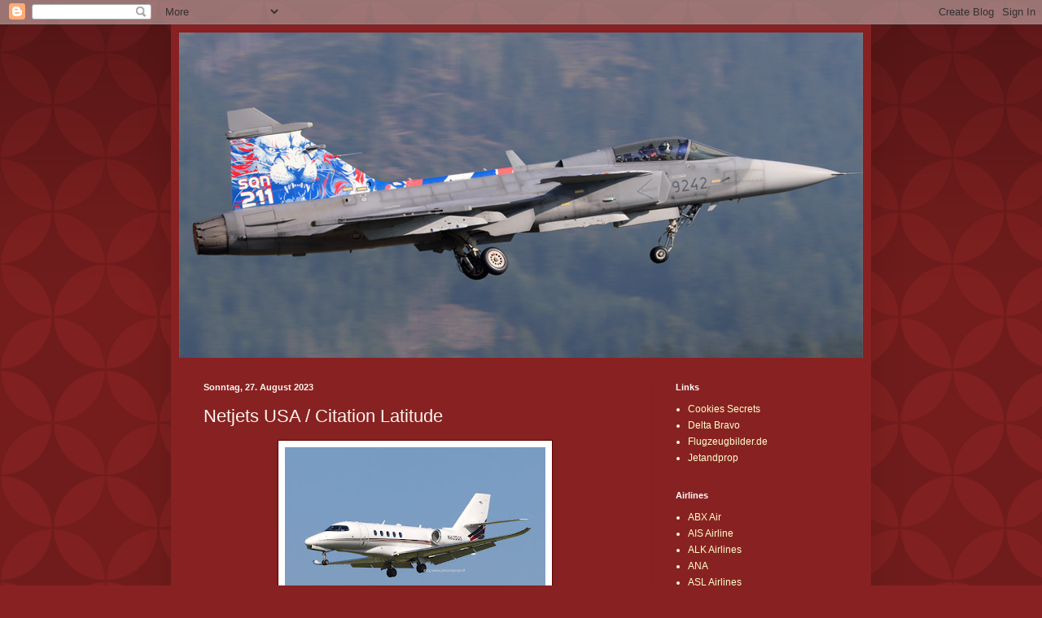

--- FILE ---
content_type: text/html; charset=UTF-8
request_url: https://jetandprop1.blogspot.com/2023/08/netjets-usa-citation-latitude.html
body_size: 17510
content:
<!DOCTYPE html>
<html class='v2' dir='ltr' lang='de'>
<head>
<link href='https://www.blogger.com/static/v1/widgets/335934321-css_bundle_v2.css' rel='stylesheet' type='text/css'/>
<meta content='width=1100' name='viewport'/>
<meta content='text/html; charset=UTF-8' http-equiv='Content-Type'/>
<meta content='blogger' name='generator'/>
<link href='https://jetandprop1.blogspot.com/favicon.ico' rel='icon' type='image/x-icon'/>
<link href='http://jetandprop1.blogspot.com/2023/08/netjets-usa-citation-latitude.html' rel='canonical'/>
<!--Can't find substitution for tag [blog.ieCssRetrofitLinks]-->
<link href='https://blogger.googleusercontent.com/img/b/R29vZ2xl/AVvXsEgR2IokeX52EDnM42eETPAGRRoJPyvMpGMRxn6nZ5TSlo4tW1EoJPddr4XzXb4v1daU8Xqt5mt78hHj7KXlGy2wtiUfNS3QpCZaWQBtZ4-_FT4DbVvTHuAxBbZ-Umb0iBV2vHT5O_nJ6DvjJNjn904qw18hj_vunP9lCvVMnewrE_Vm2KgTQ90f4V8OuOM/s320/zrh2-6-23%20(40).jpg' rel='image_src'/>
<meta content='http://jetandprop1.blogspot.com/2023/08/netjets-usa-citation-latitude.html' property='og:url'/>
<meta content='Netjets USA / Citation Latitude' property='og:title'/>
<meta content='Flugzeugbilder aus der Schweiz und der Welt.Homebase ZRH' property='og:description'/>
<meta content='https://blogger.googleusercontent.com/img/b/R29vZ2xl/AVvXsEgR2IokeX52EDnM42eETPAGRRoJPyvMpGMRxn6nZ5TSlo4tW1EoJPddr4XzXb4v1daU8Xqt5mt78hHj7KXlGy2wtiUfNS3QpCZaWQBtZ4-_FT4DbVvTHuAxBbZ-Umb0iBV2vHT5O_nJ6DvjJNjn904qw18hj_vunP9lCvVMnewrE_Vm2KgTQ90f4V8OuOM/w1200-h630-p-k-no-nu/zrh2-6-23%20(40).jpg' property='og:image'/>
<title>www.jetandprop.ch: Netjets USA / Citation Latitude</title>
<style id='page-skin-1' type='text/css'><!--
/*
-----------------------------------------------
Blogger Template Style
Name:     Simple
Designer: Blogger
URL:      www.blogger.com
----------------------------------------------- */
/* Content
----------------------------------------------- */
body {
font: normal normal 12px Arial, Tahoma, Helvetica, FreeSans, sans-serif;
color: #fff5ee;
background: #882222 url(//themes.googleusercontent.com/image?id=0BwVBOzw_-hbMODkzNDVjYTEtYzNiYi00YjRkLThkZjAtOGM0MGI5NzRhZjM4) repeat scroll top left;
padding: 0 40px 40px 40px;
}
html body .region-inner {
min-width: 0;
max-width: 100%;
width: auto;
}
h2 {
font-size: 22px;
}
a:link {
text-decoration:none;
color: #ffffcc;
}
a:visited {
text-decoration:none;
color: #ddbb99;
}
a:hover {
text-decoration:underline;
color: #ffffff;
}
.body-fauxcolumn-outer .fauxcolumn-inner {
background: transparent none repeat scroll top left;
_background-image: none;
}
.body-fauxcolumn-outer .cap-top {
position: absolute;
z-index: 1;
height: 400px;
width: 100%;
}
.body-fauxcolumn-outer .cap-top .cap-left {
width: 100%;
background: transparent url(//www.blogblog.com/1kt/simple/gradients_deep.png) repeat-x scroll top left;
_background-image: none;
}
.content-outer {
-moz-box-shadow: 0 0 40px rgba(0, 0, 0, .15);
-webkit-box-shadow: 0 0 5px rgba(0, 0, 0, .15);
-goog-ms-box-shadow: 0 0 10px #333333;
box-shadow: 0 0 40px rgba(0, 0, 0, .15);
margin-bottom: 1px;
}
.content-inner {
padding: 10px 10px;
}
.content-inner {
background-color: #882222;
}
/* Header
----------------------------------------------- */
.header-outer {
background: transparent url(//www.blogblog.com/1kt/simple/gradients_deep.png) repeat-x scroll 0 -400px;
_background-image: none;
}
.Header h1 {
font: normal normal 60px Georgia, Utopia, 'Palatino Linotype', Palatino, serif;
color: #ffffff;
text-shadow: -1px -1px 1px rgba(0, 0, 0, .2);
}
.Header h1 a {
color: #ffffff;
}
.Header .description {
font-size: 140%;
color: #ffffff;
}
.header-inner .Header .titlewrapper {
padding: 22px 30px;
}
.header-inner .Header .descriptionwrapper {
padding: 0 30px;
}
/* Tabs
----------------------------------------------- */
.tabs-inner .section:first-child {
border-top: 0 solid #772222;
}
.tabs-inner .section:first-child ul {
margin-top: -0;
border-top: 0 solid #772222;
border-left: 0 solid #772222;
border-right: 0 solid #772222;
}
.tabs-inner .widget ul {
background: #662222 none repeat-x scroll 0 -800px;
_background-image: none;
border-bottom: 1px solid #772222;
margin-top: 1px;
margin-left: -30px;
margin-right: -30px;
}
.tabs-inner .widget li a {
display: inline-block;
padding: .6em 1em;
font: normal normal 14px Arial, Tahoma, Helvetica, FreeSans, sans-serif;
color: #ffffcc;
border-left: 1px solid #882222;
border-right: 0 solid #772222;
}
.tabs-inner .widget li:first-child a {
border-left: none;
}
.tabs-inner .widget li.selected a, .tabs-inner .widget li a:hover {
color: #ffffff;
background-color: #552222;
text-decoration: none;
}
/* Columns
----------------------------------------------- */
.main-outer {
border-top: 0 solid #772222;
}
.fauxcolumn-left-outer .fauxcolumn-inner {
border-right: 1px solid #772222;
}
.fauxcolumn-right-outer .fauxcolumn-inner {
border-left: 1px solid #772222;
}
/* Headings
----------------------------------------------- */
div.widget > h2,
div.widget h2.title {
margin: 0 0 1em 0;
font: normal bold 11px Arial, Tahoma, Helvetica, FreeSans, sans-serif;
color: #ffffff;
}
/* Widgets
----------------------------------------------- */
.widget .zippy {
color: #999999;
text-shadow: 2px 2px 1px rgba(0, 0, 0, .1);
}
.widget .popular-posts ul {
list-style: none;
}
/* Posts
----------------------------------------------- */
h2.date-header {
font: normal bold 11px Arial, Tahoma, Helvetica, FreeSans, sans-serif;
}
.date-header span {
background-color: transparent;
color: #fff5ee;
padding: inherit;
letter-spacing: inherit;
margin: inherit;
}
.main-inner {
padding-top: 30px;
padding-bottom: 30px;
}
.main-inner .column-center-inner {
padding: 0 15px;
}
.main-inner .column-center-inner .section {
margin: 0 15px;
}
.post {
margin: 0 0 25px 0;
}
h3.post-title, .comments h4 {
font: normal normal 22px Arial, Tahoma, Helvetica, FreeSans, sans-serif;
margin: .75em 0 0;
}
.post-body {
font-size: 110%;
line-height: 1.4;
position: relative;
}
.post-body img, .post-body .tr-caption-container, .Profile img, .Image img,
.BlogList .item-thumbnail img {
padding: 4px;
background: #ffffff;
border: 1px solid #660000;
-moz-box-shadow: 1px 1px 5px rgba(0, 0, 0, .1);
-webkit-box-shadow: 1px 1px 5px rgba(0, 0, 0, .1);
box-shadow: 1px 1px 5px rgba(0, 0, 0, .1);
}
.post-body img, .post-body .tr-caption-container {
padding: 8px;
}
.post-body .tr-caption-container {
color: #333333;
}
.post-body .tr-caption-container img {
padding: 0;
background: transparent;
border: none;
-moz-box-shadow: 0 0 0 rgba(0, 0, 0, .1);
-webkit-box-shadow: 0 0 0 rgba(0, 0, 0, .1);
box-shadow: 0 0 0 rgba(0, 0, 0, .1);
}
.post-header {
margin: 0 0 1.5em;
line-height: 1.6;
font-size: 90%;
}
.post-footer {
margin: 20px -2px 0;
padding: 5px 10px;
color: #eeddcc;
background-color: #772222;
border-bottom: 1px solid transparent;
line-height: 1.6;
font-size: 90%;
}
#comments .comment-author {
padding-top: 1.5em;
border-top: 1px solid #772222;
background-position: 0 1.5em;
}
#comments .comment-author:first-child {
padding-top: 0;
border-top: none;
}
.avatar-image-container {
margin: .2em 0 0;
}
#comments .avatar-image-container img {
border: 1px solid #660000;
}
/* Comments
----------------------------------------------- */
.comments .comments-content .icon.blog-author {
background-repeat: no-repeat;
background-image: url([data-uri]);
}
.comments .comments-content .loadmore a {
border-top: 1px solid #999999;
border-bottom: 1px solid #999999;
}
.comments .comment-thread.inline-thread {
background-color: #772222;
}
.comments .continue {
border-top: 2px solid #999999;
}
/* Accents
---------------------------------------------- */
.section-columns td.columns-cell {
border-left: 1px solid #772222;
}
.blog-pager {
background: transparent none no-repeat scroll top center;
}
.blog-pager-older-link, .home-link,
.blog-pager-newer-link {
background-color: #882222;
padding: 5px;
}
.footer-outer {
border-top: 0 dashed #bbbbbb;
}
/* Mobile
----------------------------------------------- */
body.mobile  {
background-size: auto;
}
.mobile .body-fauxcolumn-outer {
background: transparent none repeat scroll top left;
}
.mobile .body-fauxcolumn-outer .cap-top {
background-size: 100% auto;
}
.mobile .content-outer {
-webkit-box-shadow: 0 0 3px rgba(0, 0, 0, .15);
box-shadow: 0 0 3px rgba(0, 0, 0, .15);
}
.mobile .tabs-inner .widget ul {
margin-left: 0;
margin-right: 0;
}
.mobile .post {
margin: 0;
}
.mobile .main-inner .column-center-inner .section {
margin: 0;
}
.mobile .date-header span {
padding: 0.1em 10px;
margin: 0 -10px;
}
.mobile h3.post-title {
margin: 0;
}
.mobile .blog-pager {
background: transparent none no-repeat scroll top center;
}
.mobile .footer-outer {
border-top: none;
}
.mobile .main-inner, .mobile .footer-inner {
background-color: #882222;
}
.mobile-index-contents {
color: #fff5ee;
}
.mobile-link-button {
background-color: #ffffcc;
}
.mobile-link-button a:link, .mobile-link-button a:visited {
color: #882222;
}
.mobile .tabs-inner .section:first-child {
border-top: none;
}
.mobile .tabs-inner .PageList .widget-content {
background-color: #552222;
color: #ffffff;
border-top: 1px solid #772222;
border-bottom: 1px solid #772222;
}
.mobile .tabs-inner .PageList .widget-content .pagelist-arrow {
border-left: 1px solid #772222;
}

--></style>
<style id='template-skin-1' type='text/css'><!--
body {
min-width: 860px;
}
.content-outer, .content-fauxcolumn-outer, .region-inner {
min-width: 860px;
max-width: 860px;
_width: 860px;
}
.main-inner .columns {
padding-left: 0px;
padding-right: 260px;
}
.main-inner .fauxcolumn-center-outer {
left: 0px;
right: 260px;
/* IE6 does not respect left and right together */
_width: expression(this.parentNode.offsetWidth -
parseInt("0px") -
parseInt("260px") + 'px');
}
.main-inner .fauxcolumn-left-outer {
width: 0px;
}
.main-inner .fauxcolumn-right-outer {
width: 260px;
}
.main-inner .column-left-outer {
width: 0px;
right: 100%;
margin-left: -0px;
}
.main-inner .column-right-outer {
width: 260px;
margin-right: -260px;
}
#layout {
min-width: 0;
}
#layout .content-outer {
min-width: 0;
width: 800px;
}
#layout .region-inner {
min-width: 0;
width: auto;
}
body#layout div.add_widget {
padding: 8px;
}
body#layout div.add_widget a {
margin-left: 32px;
}
--></style>
<style>
    body {background-image:url(\/\/themes.googleusercontent.com\/image?id=0BwVBOzw_-hbMODkzNDVjYTEtYzNiYi00YjRkLThkZjAtOGM0MGI5NzRhZjM4);}
    
@media (max-width: 200px) { body {background-image:url(\/\/themes.googleusercontent.com\/image?id=0BwVBOzw_-hbMODkzNDVjYTEtYzNiYi00YjRkLThkZjAtOGM0MGI5NzRhZjM4&options=w200);}}
@media (max-width: 400px) and (min-width: 201px) { body {background-image:url(\/\/themes.googleusercontent.com\/image?id=0BwVBOzw_-hbMODkzNDVjYTEtYzNiYi00YjRkLThkZjAtOGM0MGI5NzRhZjM4&options=w400);}}
@media (max-width: 800px) and (min-width: 401px) { body {background-image:url(\/\/themes.googleusercontent.com\/image?id=0BwVBOzw_-hbMODkzNDVjYTEtYzNiYi00YjRkLThkZjAtOGM0MGI5NzRhZjM4&options=w800);}}
@media (max-width: 1200px) and (min-width: 801px) { body {background-image:url(\/\/themes.googleusercontent.com\/image?id=0BwVBOzw_-hbMODkzNDVjYTEtYzNiYi00YjRkLThkZjAtOGM0MGI5NzRhZjM4&options=w1200);}}
/* Last tag covers anything over one higher than the previous max-size cap. */
@media (min-width: 1201px) { body {background-image:url(\/\/themes.googleusercontent.com\/image?id=0BwVBOzw_-hbMODkzNDVjYTEtYzNiYi00YjRkLThkZjAtOGM0MGI5NzRhZjM4&options=w1600);}}
  </style>
<link href='https://www.blogger.com/dyn-css/authorization.css?targetBlogID=4484302299212827235&amp;zx=1814ffa3-6b9c-4cb6-92ff-d67937a968ef' media='none' onload='if(media!=&#39;all&#39;)media=&#39;all&#39;' rel='stylesheet'/><noscript><link href='https://www.blogger.com/dyn-css/authorization.css?targetBlogID=4484302299212827235&amp;zx=1814ffa3-6b9c-4cb6-92ff-d67937a968ef' rel='stylesheet'/></noscript>
<meta name='google-adsense-platform-account' content='ca-host-pub-1556223355139109'/>
<meta name='google-adsense-platform-domain' content='blogspot.com'/>

</head>
<body class='loading variant-deep'>
<div class='navbar section' id='navbar' name='Navbar'><div class='widget Navbar' data-version='1' id='Navbar1'><script type="text/javascript">
    function setAttributeOnload(object, attribute, val) {
      if(window.addEventListener) {
        window.addEventListener('load',
          function(){ object[attribute] = val; }, false);
      } else {
        window.attachEvent('onload', function(){ object[attribute] = val; });
      }
    }
  </script>
<div id="navbar-iframe-container"></div>
<script type="text/javascript" src="https://apis.google.com/js/platform.js"></script>
<script type="text/javascript">
      gapi.load("gapi.iframes:gapi.iframes.style.bubble", function() {
        if (gapi.iframes && gapi.iframes.getContext) {
          gapi.iframes.getContext().openChild({
              url: 'https://www.blogger.com/navbar/4484302299212827235?po\x3d2026237607883994989\x26origin\x3dhttps://jetandprop1.blogspot.com',
              where: document.getElementById("navbar-iframe-container"),
              id: "navbar-iframe"
          });
        }
      });
    </script><script type="text/javascript">
(function() {
var script = document.createElement('script');
script.type = 'text/javascript';
script.src = '//pagead2.googlesyndication.com/pagead/js/google_top_exp.js';
var head = document.getElementsByTagName('head')[0];
if (head) {
head.appendChild(script);
}})();
</script>
</div></div>
<div class='body-fauxcolumns'>
<div class='fauxcolumn-outer body-fauxcolumn-outer'>
<div class='cap-top'>
<div class='cap-left'></div>
<div class='cap-right'></div>
</div>
<div class='fauxborder-left'>
<div class='fauxborder-right'></div>
<div class='fauxcolumn-inner'>
</div>
</div>
<div class='cap-bottom'>
<div class='cap-left'></div>
<div class='cap-right'></div>
</div>
</div>
</div>
<div class='content'>
<div class='content-fauxcolumns'>
<div class='fauxcolumn-outer content-fauxcolumn-outer'>
<div class='cap-top'>
<div class='cap-left'></div>
<div class='cap-right'></div>
</div>
<div class='fauxborder-left'>
<div class='fauxborder-right'></div>
<div class='fauxcolumn-inner'>
</div>
</div>
<div class='cap-bottom'>
<div class='cap-left'></div>
<div class='cap-right'></div>
</div>
</div>
</div>
<div class='content-outer'>
<div class='content-cap-top cap-top'>
<div class='cap-left'></div>
<div class='cap-right'></div>
</div>
<div class='fauxborder-left content-fauxborder-left'>
<div class='fauxborder-right content-fauxborder-right'></div>
<div class='content-inner'>
<header>
<div class='header-outer'>
<div class='header-cap-top cap-top'>
<div class='cap-left'></div>
<div class='cap-right'></div>
</div>
<div class='fauxborder-left header-fauxborder-left'>
<div class='fauxborder-right header-fauxborder-right'></div>
<div class='region-inner header-inner'>
<div class='header section' id='header' name='Header'><div class='widget Header' data-version='1' id='Header1'>
<div id='header-inner'>
<a href='https://jetandprop1.blogspot.com/' style='display: block'>
<img alt='www.jetandprop.ch' height='400px; ' id='Header1_headerimg' src='https://blogger.googleusercontent.com/img/a/AVvXsEil5dAcwbr9V_fhseGfWC1A_y72dFKEdfcM_iwM4VC4Xf151_8RkqEU7HxSZC6OvjicV-hzoYe7EeaL6SH5XowgHTunuodrkUyCpo1Dos10qTev-Y48dA6-YbuhP6a9PLWpR5CXhgSMrtG779t-5awpWvl8hyLokPh0bmURu5UvuCikw9kwix33hdH_J0U=s840' style='display: block' width='840px; '/>
</a>
</div>
</div></div>
</div>
</div>
<div class='header-cap-bottom cap-bottom'>
<div class='cap-left'></div>
<div class='cap-right'></div>
</div>
</div>
</header>
<div class='tabs-outer'>
<div class='tabs-cap-top cap-top'>
<div class='cap-left'></div>
<div class='cap-right'></div>
</div>
<div class='fauxborder-left tabs-fauxborder-left'>
<div class='fauxborder-right tabs-fauxborder-right'></div>
<div class='region-inner tabs-inner'>
<div class='tabs no-items section' id='crosscol' name='Spaltenübergreifend'></div>
<div class='tabs no-items section' id='crosscol-overflow' name='Cross-Column 2'></div>
</div>
</div>
<div class='tabs-cap-bottom cap-bottom'>
<div class='cap-left'></div>
<div class='cap-right'></div>
</div>
</div>
<div class='main-outer'>
<div class='main-cap-top cap-top'>
<div class='cap-left'></div>
<div class='cap-right'></div>
</div>
<div class='fauxborder-left main-fauxborder-left'>
<div class='fauxborder-right main-fauxborder-right'></div>
<div class='region-inner main-inner'>
<div class='columns fauxcolumns'>
<div class='fauxcolumn-outer fauxcolumn-center-outer'>
<div class='cap-top'>
<div class='cap-left'></div>
<div class='cap-right'></div>
</div>
<div class='fauxborder-left'>
<div class='fauxborder-right'></div>
<div class='fauxcolumn-inner'>
</div>
</div>
<div class='cap-bottom'>
<div class='cap-left'></div>
<div class='cap-right'></div>
</div>
</div>
<div class='fauxcolumn-outer fauxcolumn-left-outer'>
<div class='cap-top'>
<div class='cap-left'></div>
<div class='cap-right'></div>
</div>
<div class='fauxborder-left'>
<div class='fauxborder-right'></div>
<div class='fauxcolumn-inner'>
</div>
</div>
<div class='cap-bottom'>
<div class='cap-left'></div>
<div class='cap-right'></div>
</div>
</div>
<div class='fauxcolumn-outer fauxcolumn-right-outer'>
<div class='cap-top'>
<div class='cap-left'></div>
<div class='cap-right'></div>
</div>
<div class='fauxborder-left'>
<div class='fauxborder-right'></div>
<div class='fauxcolumn-inner'>
</div>
</div>
<div class='cap-bottom'>
<div class='cap-left'></div>
<div class='cap-right'></div>
</div>
</div>
<!-- corrects IE6 width calculation -->
<div class='columns-inner'>
<div class='column-center-outer'>
<div class='column-center-inner'>
<div class='main section' id='main' name='Hauptbereich'><div class='widget Blog' data-version='1' id='Blog1'>
<div class='blog-posts hfeed'>

          <div class="date-outer">
        
<h2 class='date-header'><span>Sonntag, 27. August 2023</span></h2>

          <div class="date-posts">
        
<div class='post-outer'>
<div class='post hentry uncustomized-post-template' itemprop='blogPost' itemscope='itemscope' itemtype='http://schema.org/BlogPosting'>
<meta content='https://blogger.googleusercontent.com/img/b/R29vZ2xl/AVvXsEgR2IokeX52EDnM42eETPAGRRoJPyvMpGMRxn6nZ5TSlo4tW1EoJPddr4XzXb4v1daU8Xqt5mt78hHj7KXlGy2wtiUfNS3QpCZaWQBtZ4-_FT4DbVvTHuAxBbZ-Umb0iBV2vHT5O_nJ6DvjJNjn904qw18hj_vunP9lCvVMnewrE_Vm2KgTQ90f4V8OuOM/s320/zrh2-6-23%20(40).jpg' itemprop='image_url'/>
<meta content='4484302299212827235' itemprop='blogId'/>
<meta content='2026237607883994989' itemprop='postId'/>
<a name='2026237607883994989'></a>
<h3 class='post-title entry-title' itemprop='name'>
Netjets USA / Citation Latitude
</h3>
<div class='post-header'>
<div class='post-header-line-1'></div>
</div>
<div class='post-body entry-content' id='post-body-2026237607883994989' itemprop='description articleBody'>
<p></p><div class="separator" style="clear: both; text-align: center;"><a href="https://blogger.googleusercontent.com/img/b/R29vZ2xl/AVvXsEgR2IokeX52EDnM42eETPAGRRoJPyvMpGMRxn6nZ5TSlo4tW1EoJPddr4XzXb4v1daU8Xqt5mt78hHj7KXlGy2wtiUfNS3QpCZaWQBtZ4-_FT4DbVvTHuAxBbZ-Umb0iBV2vHT5O_nJ6DvjJNjn904qw18hj_vunP9lCvVMnewrE_Vm2KgTQ90f4V8OuOM/s950/zrh2-6-23%20(40).jpg" imageanchor="1" style="margin-left: 1em; margin-right: 1em;"><img border="0" data-original-height="648" data-original-width="950" height="218" src="https://blogger.googleusercontent.com/img/b/R29vZ2xl/AVvXsEgR2IokeX52EDnM42eETPAGRRoJPyvMpGMRxn6nZ5TSlo4tW1EoJPddr4XzXb4v1daU8Xqt5mt78hHj7KXlGy2wtiUfNS3QpCZaWQBtZ4-_FT4DbVvTHuAxBbZ-Umb0iBV2vHT5O_nJ6DvjJNjn904qw18hj_vunP9lCvVMnewrE_Vm2KgTQ90f4V8OuOM/s320/zrh2-6-23%20(40).jpg" width="320" /></a></div><div class="separator" style="clear: both; text-align: center;">ZRH 02.06.2023</div><p></p>
<div style='clear: both;'></div>
</div>
<div class='post-footer'>
<div class='post-footer-line post-footer-line-1'>
<span class='post-author vcard'>
</span>
<span class='post-timestamp'>
</span>
<span class='post-comment-link'>
</span>
<span class='post-icons'>
</span>
<div class='post-share-buttons goog-inline-block'>
</div>
</div>
<div class='post-footer-line post-footer-line-2'>
<span class='post-labels'>
Labels:
<a href='https://jetandprop1.blogspot.com/search/label/2023' rel='tag'>2023</a>,
<a href='https://jetandprop1.blogspot.com/search/label/Citation%20Latitude' rel='tag'>Citation Latitude</a>,
<a href='https://jetandprop1.blogspot.com/search/label/N-' rel='tag'>N-</a>,
<a href='https://jetandprop1.blogspot.com/search/label/Privat' rel='tag'>Privat</a>,
<a href='https://jetandprop1.blogspot.com/search/label/ZRH' rel='tag'>ZRH</a>
</span>
</div>
<div class='post-footer-line post-footer-line-3'>
<span class='post-location'>
</span>
</div>
</div>
</div>
<div class='comments' id='comments'>
<a name='comments'></a>
</div>
</div>

        </div></div>
      
</div>
<div class='blog-pager' id='blog-pager'>
<span id='blog-pager-newer-link'>
<a class='blog-pager-newer-link' href='https://jetandprop1.blogspot.com/2023/08/easyjet-airbus-321neo.html' id='Blog1_blog-pager-newer-link' title='Neuerer Post'>Neuerer Post</a>
</span>
<span id='blog-pager-older-link'>
<a class='blog-pager-older-link' href='https://jetandprop1.blogspot.com/2023/08/privat-falcon-8x.html' id='Blog1_blog-pager-older-link' title='Älterer Post'>Älterer Post</a>
</span>
<a class='home-link' href='https://jetandprop1.blogspot.com/'>Startseite</a>
</div>
<div class='clear'></div>
<div class='post-feeds'>
</div>
</div></div>
</div>
</div>
<div class='column-left-outer'>
<div class='column-left-inner'>
<aside>
</aside>
</div>
</div>
<div class='column-right-outer'>
<div class='column-right-inner'>
<aside>
<div class='sidebar section' id='sidebar-right-1'><div class='widget LinkList' data-version='1' id='LinkList1'>
<h2>Links</h2>
<div class='widget-content'>
<ul>
<li><a href='http://www.cookiessecrets.ch'>Cookies Secrets</a></li>
<li><a href='http://deltabravo.ch'>Delta Bravo</a></li>
<li><a href='http://www.flugzeugbilder.de/v3/search.php?srch=ZRHspotter&stype=name&srng=2'>Flugzeugbilder.de</a></li>
<li><a href='http://jetandprop.blogspot.com'>Jetandprop</a></li>
</ul>
<div class='clear'></div>
</div>
</div><div class='widget Label' data-version='1' id='Label1'>
<h2>Airlines</h2>
<div class='widget-content list-label-widget-content'>
<ul>
<li>
<a dir='ltr' href='https://jetandprop1.blogspot.com/search/label/ABX%20Air'>ABX Air</a>
</li>
<li>
<a dir='ltr' href='https://jetandprop1.blogspot.com/search/label/AIS%20Airline'>AIS Airline</a>
</li>
<li>
<a dir='ltr' href='https://jetandprop1.blogspot.com/search/label/ALK%20Airlines'>ALK Airlines</a>
</li>
<li>
<a dir='ltr' href='https://jetandprop1.blogspot.com/search/label/ANA'>ANA</a>
</li>
<li>
<a dir='ltr' href='https://jetandprop1.blogspot.com/search/label/ASL%20Airlines'>ASL Airlines</a>
</li>
<li>
<a dir='ltr' href='https://jetandprop1.blogspot.com/search/label/ATI'>ATI</a>
</li>
<li>
<a dir='ltr' href='https://jetandprop1.blogspot.com/search/label/Absa%20Cargo'>Absa Cargo</a>
</li>
<li>
<a dir='ltr' href='https://jetandprop1.blogspot.com/search/label/Adria'>Adria</a>
</li>
<li>
<a dir='ltr' href='https://jetandprop1.blogspot.com/search/label/Aegean'>Aegean</a>
</li>
<li>
<a dir='ltr' href='https://jetandprop1.blogspot.com/search/label/Aer%20Lingus'>Aer Lingus</a>
</li>
<li>
<a dir='ltr' href='https://jetandprop1.blogspot.com/search/label/Aeroflot'>Aeroflot</a>
</li>
<li>
<a dir='ltr' href='https://jetandprop1.blogspot.com/search/label/Aerogaviota'>Aerogaviota</a>
</li>
<li>
<a dir='ltr' href='https://jetandprop1.blogspot.com/search/label/Aeroitalia'>Aeroitalia</a>
</li>
<li>
<a dir='ltr' href='https://jetandprop1.blogspot.com/search/label/Aerolineas%20Argentinas'>Aerolineas Argentinas</a>
</li>
<li>
<a dir='ltr' href='https://jetandprop1.blogspot.com/search/label/Aerologic'>Aerologic</a>
</li>
<li>
<a dir='ltr' href='https://jetandprop1.blogspot.com/search/label/Aeromexico'>Aeromexico</a>
</li>
<li>
<a dir='ltr' href='https://jetandprop1.blogspot.com/search/label/Aeronautica%20Militare'>Aeronautica Militare</a>
</li>
<li>
<a dir='ltr' href='https://jetandprop1.blogspot.com/search/label/Aeronavale'>Aeronavale</a>
</li>
<li>
<a dir='ltr' href='https://jetandprop1.blogspot.com/search/label/Aeronaves%20TSM'>Aeronaves TSM</a>
</li>
<li>
<a dir='ltr' href='https://jetandprop1.blogspot.com/search/label/Aerounion'>Aerounion</a>
</li>
<li>
<a dir='ltr' href='https://jetandprop1.blogspot.com/search/label/Aigle%20Azur'>Aigle Azur</a>
</li>
<li>
<a dir='ltr' href='https://jetandprop1.blogspot.com/search/label/Air%20Algerie'>Air Algerie</a>
</li>
<li>
<a dir='ltr' href='https://jetandprop1.blogspot.com/search/label/Air%20Arabia'>Air Arabia</a>
</li>
<li>
<a dir='ltr' href='https://jetandprop1.blogspot.com/search/label/Air%20Asia'>Air Asia</a>
</li>
<li>
<a dir='ltr' href='https://jetandprop1.blogspot.com/search/label/Air%20Astana'>Air Astana</a>
</li>
<li>
<a dir='ltr' href='https://jetandprop1.blogspot.com/search/label/Air%20Atlanta'>Air Atlanta</a>
</li>
<li>
<a dir='ltr' href='https://jetandprop1.blogspot.com/search/label/Air%20Baltic'>Air Baltic</a>
</li>
<li>
<a dir='ltr' href='https://jetandprop1.blogspot.com/search/label/Air%20Berlin'>Air Berlin</a>
</li>
<li>
<a dir='ltr' href='https://jetandprop1.blogspot.com/search/label/Air%20Blue'>Air Blue</a>
</li>
<li>
<a dir='ltr' href='https://jetandprop1.blogspot.com/search/label/Air%20Bridge%20Cargo'>Air Bridge Cargo</a>
</li>
<li>
<a dir='ltr' href='https://jetandprop1.blogspot.com/search/label/Air%20Bright'>Air Bright</a>
</li>
<li>
<a dir='ltr' href='https://jetandprop1.blogspot.com/search/label/Air%20Bucharest'>Air Bucharest</a>
</li>
<li>
<a dir='ltr' href='https://jetandprop1.blogspot.com/search/label/Air%20Cairo'>Air Cairo</a>
</li>
<li>
<a dir='ltr' href='https://jetandprop1.blogspot.com/search/label/Air%20Canada'>Air Canada</a>
</li>
<li>
<a dir='ltr' href='https://jetandprop1.blogspot.com/search/label/Air%20Canada%20Express'>Air Canada Express</a>
</li>
<li>
<a dir='ltr' href='https://jetandprop1.blogspot.com/search/label/Air%20Canada%20Jazz'>Air Canada Jazz</a>
</li>
<li>
<a dir='ltr' href='https://jetandprop1.blogspot.com/search/label/Air%20Canada%20Rouge'>Air Canada Rouge</a>
</li>
<li>
<a dir='ltr' href='https://jetandprop1.blogspot.com/search/label/Air%20Caraibes'>Air Caraibes</a>
</li>
<li>
<a dir='ltr' href='https://jetandprop1.blogspot.com/search/label/Air%20China'>Air China</a>
</li>
<li>
<a dir='ltr' href='https://jetandprop1.blogspot.com/search/label/Air%20China%20Cargo'>Air China Cargo</a>
</li>
<li>
<a dir='ltr' href='https://jetandprop1.blogspot.com/search/label/Air%20Corsica'>Air Corsica</a>
</li>
<li>
<a dir='ltr' href='https://jetandprop1.blogspot.com/search/label/Air%20Creebec'>Air Creebec</a>
</li>
<li>
<a dir='ltr' href='https://jetandprop1.blogspot.com/search/label/Air%20Do'>Air Do</a>
</li>
<li>
<a dir='ltr' href='https://jetandprop1.blogspot.com/search/label/Air%20Dolomiti'>Air Dolomiti</a>
</li>
<li>
<a dir='ltr' href='https://jetandprop1.blogspot.com/search/label/Air%20Europa'>Air Europa</a>
</li>
<li>
<a dir='ltr' href='https://jetandprop1.blogspot.com/search/label/Air%20France'>Air France</a>
</li>
<li>
<a dir='ltr' href='https://jetandprop1.blogspot.com/search/label/Air%20Greenland'>Air Greenland</a>
</li>
<li>
<a dir='ltr' href='https://jetandprop1.blogspot.com/search/label/Air%20Horizont'>Air Horizont</a>
</li>
<li>
<a dir='ltr' href='https://jetandprop1.blogspot.com/search/label/Air%20India'>Air India</a>
</li>
<li>
<a dir='ltr' href='https://jetandprop1.blogspot.com/search/label/Air%20Inuit'>Air Inuit</a>
</li>
<li>
<a dir='ltr' href='https://jetandprop1.blogspot.com/search/label/Air%20Italy'>Air Italy</a>
</li>
<li>
<a dir='ltr' href='https://jetandprop1.blogspot.com/search/label/Air%20Macau'>Air Macau</a>
</li>
<li>
<a dir='ltr' href='https://jetandprop1.blogspot.com/search/label/Air%20Malta'>Air Malta</a>
</li>
<li>
<a dir='ltr' href='https://jetandprop1.blogspot.com/search/label/Air%20Mauritius'>Air Mauritius</a>
</li>
<li>
<a dir='ltr' href='https://jetandprop1.blogspot.com/search/label/Air%20Mediterranean'>Air Mediterranean</a>
</li>
<li>
<a dir='ltr' href='https://jetandprop1.blogspot.com/search/label/Air%20Moldova'>Air Moldova</a>
</li>
<li>
<a dir='ltr' href='https://jetandprop1.blogspot.com/search/label/Air%20Namibia'>Air Namibia</a>
</li>
<li>
<a dir='ltr' href='https://jetandprop1.blogspot.com/search/label/Air%20New%20Zealand'>Air New Zealand</a>
</li>
<li>
<a dir='ltr' href='https://jetandprop1.blogspot.com/search/label/Air%20Nostrum'>Air Nostrum</a>
</li>
<li>
<a dir='ltr' href='https://jetandprop1.blogspot.com/search/label/Air%20One'>Air One</a>
</li>
<li>
<a dir='ltr' href='https://jetandprop1.blogspot.com/search/label/Air%20Senegal'>Air Senegal</a>
</li>
<li>
<a dir='ltr' href='https://jetandprop1.blogspot.com/search/label/Air%20Serbia'>Air Serbia</a>
</li>
<li>
<a dir='ltr' href='https://jetandprop1.blogspot.com/search/label/Air%20Transat'>Air Transat</a>
</li>
<li>
<a dir='ltr' href='https://jetandprop1.blogspot.com/search/label/Air%20Tsolak'>Air Tsolak</a>
</li>
<li>
<a dir='ltr' href='https://jetandprop1.blogspot.com/search/label/Air%20Ukraine'>Air Ukraine</a>
</li>
<li>
<a dir='ltr' href='https://jetandprop1.blogspot.com/search/label/Airbus%20Industries'>Airbus Industries</a>
</li>
<li>
<a dir='ltr' href='https://jetandprop1.blogspot.com/search/label/Airzena'>Airzena</a>
</li>
<li>
<a dir='ltr' href='https://jetandprop1.blogspot.com/search/label/Alaska%20Airlines'>Alaska Airlines</a>
</li>
<li>
<a dir='ltr' href='https://jetandprop1.blogspot.com/search/label/Alba%20Star'>Alba Star</a>
</li>
<li>
<a dir='ltr' href='https://jetandprop1.blogspot.com/search/label/Albanian%20Airlines'>Albanian Airlines</a>
</li>
<li>
<a dir='ltr' href='https://jetandprop1.blogspot.com/search/label/Albawings'>Albawings</a>
</li>
<li>
<a dir='ltr' href='https://jetandprop1.blogspot.com/search/label/Alenia'>Alenia</a>
</li>
<li>
<a dir='ltr' href='https://jetandprop1.blogspot.com/search/label/Alitalia'>Alitalia</a>
</li>
<li>
<a dir='ltr' href='https://jetandprop1.blogspot.com/search/label/Allegiant'>Allegiant</a>
</li>
<li>
<a dir='ltr' href='https://jetandprop1.blogspot.com/search/label/Almasria%20Airlines'>Almasria Airlines</a>
</li>
<li>
<a dir='ltr' href='https://jetandprop1.blogspot.com/search/label/Aloha%20Air%20Cargo'>Aloha Air Cargo</a>
</li>
<li>
<a dir='ltr' href='https://jetandprop1.blogspot.com/search/label/Amazon%20Prime%20Air'>Amazon Prime Air</a>
</li>
<li>
<a dir='ltr' href='https://jetandprop1.blogspot.com/search/label/American%20Airlines'>American Airlines</a>
</li>
<li>
<a dir='ltr' href='https://jetandprop1.blogspot.com/search/label/American%20Eagle'>American Eagle</a>
</li>
<li>
<a dir='ltr' href='https://jetandprop1.blogspot.com/search/label/Amerijet'>Amerijet</a>
</li>
<li>
<a dir='ltr' href='https://jetandprop1.blogspot.com/search/label/Anadolujet'>Anadolujet</a>
</li>
<li>
<a dir='ltr' href='https://jetandprop1.blogspot.com/search/label/Antonov%20Design%20Bureau'>Antonov Design Bureau</a>
</li>
<li>
<a dir='ltr' href='https://jetandprop1.blogspot.com/search/label/Arab%20Republic%20of%20Egypt'>Arab Republic of Egypt</a>
</li>
<li>
<a dir='ltr' href='https://jetandprop1.blogspot.com/search/label/Arik%20Air'>Arik Air</a>
</li>
<li>
<a dir='ltr' href='https://jetandprop1.blogspot.com/search/label/Arkia'>Arkia</a>
</li>
<li>
<a dir='ltr' href='https://jetandprop1.blogspot.com/search/label/Armada%20de%20Mexico'>Armada de Mexico</a>
</li>
<li>
<a dir='ltr' href='https://jetandprop1.blogspot.com/search/label/Armee%20de%20l%27Air'>Armee de l&#39;Air</a>
</li>
<li>
<a dir='ltr' href='https://jetandprop1.blogspot.com/search/label/Armenia'>Armenia</a>
</li>
<li>
<a dir='ltr' href='https://jetandprop1.blogspot.com/search/label/Aruba%20Airlines'>Aruba Airlines</a>
</li>
<li>
<a dir='ltr' href='https://jetandprop1.blogspot.com/search/label/Asiana%20Airlines'>Asiana Airlines</a>
</li>
<li>
<a dir='ltr' href='https://jetandprop1.blogspot.com/search/label/Asiana%20Cargo'>Asiana Cargo</a>
</li>
<li>
<a dir='ltr' href='https://jetandprop1.blogspot.com/search/label/Atlantic%20Airlines'>Atlantic Airlines</a>
</li>
<li>
<a dir='ltr' href='https://jetandprop1.blogspot.com/search/label/Atlas%20Air'>Atlas Air</a>
</li>
<li>
<a dir='ltr' href='https://jetandprop1.blogspot.com/search/label/Atlas%20Global'>Atlas Global</a>
</li>
<li>
<a dir='ltr' href='https://jetandprop1.blogspot.com/search/label/Atlasjet'>Atlasjet</a>
</li>
<li>
<a dir='ltr' href='https://jetandprop1.blogspot.com/search/label/Austrian'>Austrian</a>
</li>
<li>
<a dir='ltr' href='https://jetandprop1.blogspot.com/search/label/Avanti%20Air'>Avanti Air</a>
</li>
<li>
<a dir='ltr' href='https://jetandprop1.blogspot.com/search/label/Aviacon%20Zitotrans'>Aviacon Zitotrans</a>
</li>
<li>
<a dir='ltr' href='https://jetandprop1.blogspot.com/search/label/Aviakompania%20Grodno'>Aviakompania Grodno</a>
</li>
<li>
<a dir='ltr' href='https://jetandprop1.blogspot.com/search/label/Avianca'>Avianca</a>
</li>
<li>
<a dir='ltr' href='https://jetandprop1.blogspot.com/search/label/Aviolet'>Aviolet</a>
</li>
<li>
<a dir='ltr' href='https://jetandprop1.blogspot.com/search/label/Avior'>Avior</a>
</li>
<li>
<a dir='ltr' href='https://jetandprop1.blogspot.com/search/label/Aviro%20Air'>Aviro Air</a>
</li>
<li>
<a dir='ltr' href='https://jetandprop1.blogspot.com/search/label/Azerbaijan'>Azerbaijan</a>
</li>
<li>
<a dir='ltr' href='https://jetandprop1.blogspot.com/search/label/Azul'>Azul</a>
</li>
<li>
<a dir='ltr' href='https://jetandprop1.blogspot.com/search/label/Azur%20Air'>Azur Air</a>
</li>
<li>
<a dir='ltr' href='https://jetandprop1.blogspot.com/search/label/BH%20Airlines'>BH Airlines</a>
</li>
<li>
<a dir='ltr' href='https://jetandprop1.blogspot.com/search/label/Bahamasair'>Bahamasair</a>
</li>
<li>
<a dir='ltr' href='https://jetandprop1.blogspot.com/search/label/Bahrain%20Royal%20Flight'>Bahrain Royal Flight</a>
</li>
<li>
<a dir='ltr' href='https://jetandprop1.blogspot.com/search/label/Bangkok%20Air'>Bangkok Air</a>
</li>
<li>
<a dir='ltr' href='https://jetandprop1.blogspot.com/search/label/Batik%20Air'>Batik Air</a>
</li>
<li>
<a dir='ltr' href='https://jetandprop1.blogspot.com/search/label/Belarus'>Belarus</a>
</li>
<li>
<a dir='ltr' href='https://jetandprop1.blogspot.com/search/label/Belavia'>Belavia</a>
</li>
<li>
<a dir='ltr' href='https://jetandprop1.blogspot.com/search/label/Belgian%20Air%20Force'>Belgian Air Force</a>
</li>
<li>
<a dir='ltr' href='https://jetandprop1.blogspot.com/search/label/Biman%20Bangladesh'>Biman Bangladesh</a>
</li>
<li>
<a dir='ltr' href='https://jetandprop1.blogspot.com/search/label/Bin%20Air'>Bin Air</a>
</li>
<li>
<a dir='ltr' href='https://jetandprop1.blogspot.com/search/label/Blue%20Air'>Blue Air</a>
</li>
<li>
<a dir='ltr' href='https://jetandprop1.blogspot.com/search/label/Blue%20Line'>Blue Line</a>
</li>
<li>
<a dir='ltr' href='https://jetandprop1.blogspot.com/search/label/Blue%20Panorama'>Blue Panorama</a>
</li>
<li>
<a dir='ltr' href='https://jetandprop1.blogspot.com/search/label/Blue1'>Blue1</a>
</li>
<li>
<a dir='ltr' href='https://jetandprop1.blogspot.com/search/label/Boliviana%20de%20Aviacion'>Boliviana de Aviacion</a>
</li>
<li>
<a dir='ltr' href='https://jetandprop1.blogspot.com/search/label/Bomba'>Bomba</a>
</li>
<li>
<a dir='ltr' href='https://jetandprop1.blogspot.com/search/label/Bombardier'>Bombardier</a>
</li>
<li>
<a dir='ltr' href='https://jetandprop1.blogspot.com/search/label/Bra'>Bra</a>
</li>
<li>
<a dir='ltr' href='https://jetandprop1.blogspot.com/search/label/Bristow%20Helicopters'>Bristow Helicopters</a>
</li>
<li>
<a dir='ltr' href='https://jetandprop1.blogspot.com/search/label/British%20Airways'>British Airways</a>
</li>
<li>
<a dir='ltr' href='https://jetandprop1.blogspot.com/search/label/British%20Midland%20BMI'>British Midland BMI</a>
</li>
<li>
<a dir='ltr' href='https://jetandprop1.blogspot.com/search/label/Brussels%20Airlines'>Brussels Airlines</a>
</li>
<li>
<a dir='ltr' href='https://jetandprop1.blogspot.com/search/label/Budapest%20Aircraft%20Service'>Budapest Aircraft Service</a>
</li>
<li>
<a dir='ltr' href='https://jetandprop1.blogspot.com/search/label/Bulgaria%20Air'>Bulgaria Air</a>
</li>
<li>
<a dir='ltr' href='https://jetandprop1.blogspot.com/search/label/Bulgarian%20Air%20Charter'>Bulgarian Air Charter</a>
</li>
<li>
<a dir='ltr' href='https://jetandprop1.blogspot.com/search/label/Bulgarian%20Eagle'>Bulgarian Eagle</a>
</li>
<li>
<a dir='ltr' href='https://jetandprop1.blogspot.com/search/label/Bundesheer'>Bundesheer</a>
</li>
<li>
<a dir='ltr' href='https://jetandprop1.blogspot.com/search/label/CMA%20CGM%20Air%20Cargo'>CMA CGM Air Cargo</a>
</li>
<li>
<a dir='ltr' href='https://jetandprop1.blogspot.com/search/label/Caljet'>Caljet</a>
</li>
<li>
<a dir='ltr' href='https://jetandprop1.blogspot.com/search/label/Canadian%20Armed%20Forces'>Canadian Armed Forces</a>
</li>
<li>
<a dir='ltr' href='https://jetandprop1.blogspot.com/search/label/Canjet'>Canjet</a>
</li>
<li>
<a dir='ltr' href='https://jetandprop1.blogspot.com/search/label/Cargo%20Air%20Lines'>Cargo Air Lines</a>
</li>
<li>
<a dir='ltr' href='https://jetandprop1.blogspot.com/search/label/CargoLogicAir'>CargoLogicAir</a>
</li>
<li>
<a dir='ltr' href='https://jetandprop1.blogspot.com/search/label/Cargoair'>Cargoair</a>
</li>
<li>
<a dir='ltr' href='https://jetandprop1.blogspot.com/search/label/Cargojet'>Cargojet</a>
</li>
<li>
<a dir='ltr' href='https://jetandprop1.blogspot.com/search/label/Cargolux'>Cargolux</a>
</li>
<li>
<a dir='ltr' href='https://jetandprop1.blogspot.com/search/label/Caribbean%20Airlines'>Caribbean Airlines</a>
</li>
<li>
<a dir='ltr' href='https://jetandprop1.blogspot.com/search/label/Carpatair'>Carpatair</a>
</li>
<li>
<a dir='ltr' href='https://jetandprop1.blogspot.com/search/label/Cathay%20Pacific'>Cathay Pacific</a>
</li>
<li>
<a dir='ltr' href='https://jetandprop1.blogspot.com/search/label/Cathay%20Pacific%20Cargo'>Cathay Pacific Cargo</a>
</li>
<li>
<a dir='ltr' href='https://jetandprop1.blogspot.com/search/label/Cavok%20Air'>Cavok Air</a>
</li>
<li>
<a dir='ltr' href='https://jetandprop1.blogspot.com/search/label/Cayman%20Airways'>Cayman Airways</a>
</li>
<li>
<a dir='ltr' href='https://jetandprop1.blogspot.com/search/label/Cebu%20Pacific'>Cebu Pacific</a>
</li>
<li>
<a dir='ltr' href='https://jetandprop1.blogspot.com/search/label/Ceiba'>Ceiba</a>
</li>
<li>
<a dir='ltr' href='https://jetandprop1.blogspot.com/search/label/Center%20South'>Center South</a>
</li>
<li>
<a dir='ltr' href='https://jetandprop1.blogspot.com/search/label/Centurion%20Air%20Cargo'>Centurion Air Cargo</a>
</li>
<li>
<a dir='ltr' href='https://jetandprop1.blogspot.com/search/label/Chair'>Chair</a>
</li>
<li>
<a dir='ltr' href='https://jetandprop1.blogspot.com/search/label/China%20Airlines'>China Airlines</a>
</li>
<li>
<a dir='ltr' href='https://jetandprop1.blogspot.com/search/label/China%20Airlines%20Cargo'>China Airlines Cargo</a>
</li>
<li>
<a dir='ltr' href='https://jetandprop1.blogspot.com/search/label/China%20Eastern'>China Eastern</a>
</li>
<li>
<a dir='ltr' href='https://jetandprop1.blogspot.com/search/label/China%20Southern'>China Southern</a>
</li>
<li>
<a dir='ltr' href='https://jetandprop1.blogspot.com/search/label/China%20Southern%20Cargo'>China Southern Cargo</a>
</li>
<li>
<a dir='ltr' href='https://jetandprop1.blogspot.com/search/label/Cityjet'>Cityjet</a>
</li>
<li>
<a dir='ltr' href='https://jetandprop1.blogspot.com/search/label/Cobalt'>Cobalt</a>
</li>
<li>
<a dir='ltr' href='https://jetandprop1.blogspot.com/search/label/Condor'>Condor</a>
</li>
<li>
<a dir='ltr' href='https://jetandprop1.blogspot.com/search/label/Copa%20Airlines'>Copa Airlines</a>
</li>
<li>
<a dir='ltr' href='https://jetandprop1.blogspot.com/search/label/Corendon'>Corendon</a>
</li>
<li>
<a dir='ltr' href='https://jetandprop1.blogspot.com/search/label/Croatia'>Croatia</a>
</li>
<li>
<a dir='ltr' href='https://jetandprop1.blogspot.com/search/label/Croatia%20Air%20Force'>Croatia Air Force</a>
</li>
<li>
<a dir='ltr' href='https://jetandprop1.blogspot.com/search/label/Crossair'>Crossair</a>
</li>
<li>
<a dir='ltr' href='https://jetandprop1.blogspot.com/search/label/Cubana'>Cubana</a>
</li>
<li>
<a dir='ltr' href='https://jetandprop1.blogspot.com/search/label/Cygnus%20Air'>Cygnus Air</a>
</li>
<li>
<a dir='ltr' href='https://jetandprop1.blogspot.com/search/label/Cyprus%20Airways'>Cyprus Airways</a>
</li>
<li>
<a dir='ltr' href='https://jetandprop1.blogspot.com/search/label/Czech%20Air%20Force'>Czech Air Force</a>
</li>
<li>
<a dir='ltr' href='https://jetandprop1.blogspot.com/search/label/Czech%20Airlines'>Czech Airlines</a>
</li>
<li>
<a dir='ltr' href='https://jetandprop1.blogspot.com/search/label/DDR%20Luftwaffe'>DDR Luftwaffe</a>
</li>
<li>
<a dir='ltr' href='https://jetandprop1.blogspot.com/search/label/DHL'>DHL</a>
</li>
<li>
<a dir='ltr' href='https://jetandprop1.blogspot.com/search/label/Danish%20Air%20Transport'>Danish Air Transport</a>
</li>
<li>
<a dir='ltr' href='https://jetandprop1.blogspot.com/search/label/Darwin'>Darwin</a>
</li>
<li>
<a dir='ltr' href='https://jetandprop1.blogspot.com/search/label/Delta'>Delta</a>
</li>
<li>
<a dir='ltr' href='https://jetandprop1.blogspot.com/search/label/Delta%20Connection'>Delta Connection</a>
</li>
<li>
<a dir='ltr' href='https://jetandprop1.blogspot.com/search/label/Denim%20Air'>Denim Air</a>
</li>
<li>
<a dir='ltr' href='https://jetandprop1.blogspot.com/search/label/Diamond%20Aircraft'>Diamond Aircraft</a>
</li>
<li>
<a dir='ltr' href='https://jetandprop1.blogspot.com/search/label/Diverses'>Diverses</a>
</li>
<li>
<a dir='ltr' href='https://jetandprop1.blogspot.com/search/label/Dosaaf'>Dosaaf</a>
</li>
<li>
<a dir='ltr' href='https://jetandprop1.blogspot.com/search/label/Dynamic%20International%20Airways'>Dynamic International Airways</a>
</li>
<li>
<a dir='ltr' href='https://jetandprop1.blogspot.com/search/label/EG%26G'>EG&amp;G</a>
</li>
<li>
<a dir='ltr' href='https://jetandprop1.blogspot.com/search/label/EL%20AL'>EL AL</a>
</li>
<li>
<a dir='ltr' href='https://jetandprop1.blogspot.com/search/label/Eastern%20Airways'>Eastern Airways</a>
</li>
<li>
<a dir='ltr' href='https://jetandprop1.blogspot.com/search/label/Easyjet'>Easyjet</a>
</li>
<li>
<a dir='ltr' href='https://jetandprop1.blogspot.com/search/label/Edelweiss'>Edelweiss</a>
</li>
<li>
<a dir='ltr' href='https://jetandprop1.blogspot.com/search/label/Egypt%20Air%20Force'>Egypt Air Force</a>
</li>
<li>
<a dir='ltr' href='https://jetandprop1.blogspot.com/search/label/Egyptair'>Egyptair</a>
</li>
<li>
<a dir='ltr' href='https://jetandprop1.blogspot.com/search/label/Embraer'>Embraer</a>
</li>
<li>
<a dir='ltr' href='https://jetandprop1.blogspot.com/search/label/Emirates'>Emirates</a>
</li>
<li>
<a dir='ltr' href='https://jetandprop1.blogspot.com/search/label/Emirates%20Sky%20Cargo'>Emirates Sky Cargo</a>
</li>
<li>
<a dir='ltr' href='https://jetandprop1.blogspot.com/search/label/Enter%20Air'>Enter Air</a>
</li>
<li>
<a dir='ltr' href='https://jetandprop1.blogspot.com/search/label/Ernest'>Ernest</a>
</li>
<li>
<a dir='ltr' href='https://jetandprop1.blogspot.com/search/label/Estafeta'>Estafeta</a>
</li>
<li>
<a dir='ltr' href='https://jetandprop1.blogspot.com/search/label/Ethiopian'>Ethiopian</a>
</li>
<li>
<a dir='ltr' href='https://jetandprop1.blogspot.com/search/label/Etihad'>Etihad</a>
</li>
<li>
<a dir='ltr' href='https://jetandprop1.blogspot.com/search/label/Etihad%20Cargo'>Etihad Cargo</a>
</li>
<li>
<a dir='ltr' href='https://jetandprop1.blogspot.com/search/label/Etihad%20Regional'>Etihad Regional</a>
</li>
<li>
<a dir='ltr' href='https://jetandprop1.blogspot.com/search/label/Eurolot'>Eurolot</a>
</li>
<li>
<a dir='ltr' href='https://jetandprop1.blogspot.com/search/label/Eurowings'>Eurowings</a>
</li>
<li>
<a dir='ltr' href='https://jetandprop1.blogspot.com/search/label/Eva%20Air'>Eva Air</a>
</li>
<li>
<a dir='ltr' href='https://jetandprop1.blogspot.com/search/label/Evelop'>Evelop</a>
</li>
<li>
<a dir='ltr' href='https://jetandprop1.blogspot.com/search/label/Fahrzeuge'>Fahrzeuge</a>
</li>
<li>
<a dir='ltr' href='https://jetandprop1.blogspot.com/search/label/Farnair'>Farnair</a>
</li>
<li>
<a dir='ltr' href='https://jetandprop1.blogspot.com/search/label/FedEx'>FedEx</a>
</li>
<li>
<a dir='ltr' href='https://jetandprop1.blogspot.com/search/label/Finnair'>Finnair</a>
</li>
<li>
<a dir='ltr' href='https://jetandprop1.blogspot.com/search/label/Finnish%20Air%20Force'>Finnish Air Force</a>
</li>
<li>
<a dir='ltr' href='https://jetandprop1.blogspot.com/search/label/Firefly'>Firefly</a>
</li>
<li>
<a dir='ltr' href='https://jetandprop1.blogspot.com/search/label/First%20Air'>First Air</a>
</li>
<li>
<a dir='ltr' href='https://jetandprop1.blogspot.com/search/label/Fly%20Egypt'>Fly Egypt</a>
</li>
<li>
<a dir='ltr' href='https://jetandprop1.blogspot.com/search/label/Flybe'>Flybe</a>
</li>
<li>
<a dir='ltr' href='https://jetandprop1.blogspot.com/search/label/Flygvapnet'>Flygvapnet</a>
</li>
<li>
<a dir='ltr' href='https://jetandprop1.blogspot.com/search/label/Flying%20Bulls'>Flying Bulls</a>
</li>
<li>
<a dir='ltr' href='https://jetandprop1.blogspot.com/search/label/Forca%20Aerea%20Brasileira'>Forca Aerea Brasileira</a>
</li>
<li>
<a dir='ltr' href='https://jetandprop1.blogspot.com/search/label/Forca%20Aerea%20Portuguesa'>Forca Aerea Portuguesa</a>
</li>
<li>
<a dir='ltr' href='https://jetandprop1.blogspot.com/search/label/Fortele%20Aeriene%20Romane'>Fortele Aeriene Romane</a>
</li>
<li>
<a dir='ltr' href='https://jetandprop1.blogspot.com/search/label/Freebird'>Freebird</a>
</li>
<li>
<a dir='ltr' href='https://jetandprop1.blogspot.com/search/label/Frontier'>Frontier</a>
</li>
<li>
<a dir='ltr' href='https://jetandprop1.blogspot.com/search/label/Fuerza%20Aerea%20Colombiana'>Fuerza Aerea Colombiana</a>
</li>
<li>
<a dir='ltr' href='https://jetandprop1.blogspot.com/search/label/Fuerza%20Aerea%20Ecuatoriana'>Fuerza Aerea Ecuatoriana</a>
</li>
<li>
<a dir='ltr' href='https://jetandprop1.blogspot.com/search/label/Fuerza%20Aerea%20Espanola'>Fuerza Aerea Espanola</a>
</li>
<li>
<a dir='ltr' href='https://jetandprop1.blogspot.com/search/label/Garuda%20Indonesia'>Garuda Indonesia</a>
</li>
<li>
<a dir='ltr' href='https://jetandprop1.blogspot.com/search/label/Gendarmerie%20Royale'>Gendarmerie Royale</a>
</li>
<li>
<a dir='ltr' href='https://jetandprop1.blogspot.com/search/label/Genex'>Genex</a>
</li>
<li>
<a dir='ltr' href='https://jetandprop1.blogspot.com/search/label/Germania'>Germania</a>
</li>
<li>
<a dir='ltr' href='https://jetandprop1.blogspot.com/search/label/Germanwings'>Germanwings</a>
</li>
<li>
<a dir='ltr' href='https://jetandprop1.blogspot.com/search/label/Gomelavia'>Gomelavia</a>
</li>
<li>
<a dir='ltr' href='https://jetandprop1.blogspot.com/search/label/Greater%20Bay%20Airlines%20GBA'>Greater Bay Airlines GBA</a>
</li>
<li>
<a dir='ltr' href='https://jetandprop1.blogspot.com/search/label/Gulf%20Air'>Gulf Air</a>
</li>
<li>
<a dir='ltr' href='https://jetandprop1.blogspot.com/search/label/HK%20Express'>HK Express</a>
</li>
<li>
<a dir='ltr' href='https://jetandprop1.blogspot.com/search/label/Hainan%20Airlines'>Hainan Airlines</a>
</li>
<li>
<a dir='ltr' href='https://jetandprop1.blogspot.com/search/label/Hapag%20Lloyd'>Hapag Lloyd</a>
</li>
<li>
<a dir='ltr' href='https://jetandprop1.blogspot.com/search/label/Hawaiian'>Hawaiian</a>
</li>
<li>
<a dir='ltr' href='https://jetandprop1.blogspot.com/search/label/Hebei%20Airlines'>Hebei Airlines</a>
</li>
<li>
<a dir='ltr' href='https://jetandprop1.blogspot.com/search/label/Hellenic%20Air%20Force'>Hellenic Air Force</a>
</li>
<li>
<a dir='ltr' href='https://jetandprop1.blogspot.com/search/label/Helvetic'>Helvetic</a>
</li>
<li>
<a dir='ltr' href='https://jetandprop1.blogspot.com/search/label/Hermes'>Hermes</a>
</li>
<li>
<a dir='ltr' href='https://jetandprop1.blogspot.com/search/label/Hifly'>Hifly</a>
</li>
<li>
<a dir='ltr' href='https://jetandprop1.blogspot.com/search/label/Holiday%20Jet'>Holiday Jet</a>
</li>
<li>
<a dir='ltr' href='https://jetandprop1.blogspot.com/search/label/Hop'>Hop</a>
</li>
<li>
<a dir='ltr' href='https://jetandprop1.blogspot.com/search/label/Hungarian%20Air%20Force'>Hungarian Air Force</a>
</li>
<li>
<a dir='ltr' href='https://jetandprop1.blogspot.com/search/label/Hydro%20Quebec'>Hydro Quebec</a>
</li>
<li>
<a dir='ltr' href='https://jetandprop1.blogspot.com/search/label/IBC%20Cargo'>IBC Cargo</a>
</li>
<li>
<a dir='ltr' href='https://jetandprop1.blogspot.com/search/label/IFL%20Group'>IFL Group</a>
</li>
<li>
<a dir='ltr' href='https://jetandprop1.blogspot.com/search/label/Iberia'>Iberia</a>
</li>
<li>
<a dir='ltr' href='https://jetandprop1.blogspot.com/search/label/Iberia%20Express'>Iberia Express</a>
</li>
<li>
<a dir='ltr' href='https://jetandprop1.blogspot.com/search/label/Icelandair'>Icelandair</a>
</li>
<li>
<a dir='ltr' href='https://jetandprop1.blogspot.com/search/label/IndiGo'>IndiGo</a>
</li>
<li>
<a dir='ltr' href='https://jetandprop1.blogspot.com/search/label/Indian%20Air%20Force'>Indian Air Force</a>
</li>
<li>
<a dir='ltr' href='https://jetandprop1.blogspot.com/search/label/Indonesian%20Air%20Force'>Indonesian Air Force</a>
</li>
<li>
<a dir='ltr' href='https://jetandprop1.blogspot.com/search/label/Interjet'>Interjet</a>
</li>
<li>
<a dir='ltr' href='https://jetandprop1.blogspot.com/search/label/Intersky'>Intersky</a>
</li>
<li>
<a dir='ltr' href='https://jetandprop1.blogspot.com/search/label/Iran%20Air'>Iran Air</a>
</li>
<li>
<a dir='ltr' href='https://jetandprop1.blogspot.com/search/label/Iraqi%20Airways'>Iraqi Airways</a>
</li>
<li>
<a dir='ltr' href='https://jetandprop1.blogspot.com/search/label/Irish%20Air%20Corps'>Irish Air Corps</a>
</li>
<li>
<a dir='ltr' href='https://jetandprop1.blogspot.com/search/label/Islamic%20Republic%20of%20Iran'>Islamic Republic of Iran</a>
</li>
<li>
<a dir='ltr' href='https://jetandprop1.blogspot.com/search/label/Island%20Air'>Island Air</a>
</li>
<li>
<a dir='ltr' href='https://jetandprop1.blogspot.com/search/label/Ita%20Airways'>Ita Airways</a>
</li>
<li>
<a dir='ltr' href='https://jetandprop1.blogspot.com/search/label/Japan%20Airlines'>Japan Airlines</a>
</li>
<li>
<a dir='ltr' href='https://jetandprop1.blogspot.com/search/label/Japan%20Coast%20Guard'>Japan Coast Guard</a>
</li>
<li>
<a dir='ltr' href='https://jetandprop1.blogspot.com/search/label/Japan%20Self%20Defense%20Force'>Japan Self Defense Force</a>
</li>
<li>
<a dir='ltr' href='https://jetandprop1.blogspot.com/search/label/Jeju%20Air'>Jeju Air</a>
</li>
<li>
<a dir='ltr' href='https://jetandprop1.blogspot.com/search/label/Jet%20Airways'>Jet Airways</a>
</li>
<li>
<a dir='ltr' href='https://jetandprop1.blogspot.com/search/label/Jet%20Blue'>Jet Blue</a>
</li>
<li>
<a dir='ltr' href='https://jetandprop1.blogspot.com/search/label/Jet2'>Jet2</a>
</li>
<li>
<a dir='ltr' href='https://jetandprop1.blogspot.com/search/label/Jetairfly'>Jetairfly</a>
</li>
<li>
<a dir='ltr' href='https://jetandprop1.blogspot.com/search/label/Jetstar'>Jetstar</a>
</li>
<li>
<a dir='ltr' href='https://jetandprop1.blogspot.com/search/label/Jettime'>Jettime</a>
</li>
<li>
<a dir='ltr' href='https://jetandprop1.blogspot.com/search/label/Jettran%20Air'>Jettran Air</a>
</li>
<li>
<a dir='ltr' href='https://jetandprop1.blogspot.com/search/label/Jordan%20International%20Air%20Cargo'>Jordan International Air Cargo</a>
</li>
<li>
<a dir='ltr' href='https://jetandprop1.blogspot.com/search/label/Jota%20Aviation'>Jota Aviation</a>
</li>
<li>
<a dir='ltr' href='https://jetandprop1.blogspot.com/search/label/Ju%20Air'>Ju Air</a>
</li>
<li>
<a dir='ltr' href='https://jetandprop1.blogspot.com/search/label/KF%20Cargo'>KF Cargo</a>
</li>
<li>
<a dir='ltr' href='https://jetandprop1.blogspot.com/search/label/KLM'>KLM</a>
</li>
<li>
<a dir='ltr' href='https://jetandprop1.blogspot.com/search/label/KLM%20Cargo'>KLM Cargo</a>
</li>
<li>
<a dir='ltr' href='https://jetandprop1.blogspot.com/search/label/Kalitta%20Air'>Kalitta Air</a>
</li>
<li>
<a dir='ltr' href='https://jetandprop1.blogspot.com/search/label/Kazakstan'>Kazakstan</a>
</li>
<li>
<a dir='ltr' href='https://jetandprop1.blogspot.com/search/label/Kingdom%20of%20Cambodia'>Kingdom of Cambodia</a>
</li>
<li>
<a dir='ltr' href='https://jetandprop1.blogspot.com/search/label/Kingdom%20of%20Saudi%20Arabia'>Kingdom of Saudi Arabia</a>
</li>
<li>
<a dir='ltr' href='https://jetandprop1.blogspot.com/search/label/Korean%20Air'>Korean Air</a>
</li>
<li>
<a dir='ltr' href='https://jetandprop1.blogspot.com/search/label/Korean%20Air%20Cargo'>Korean Air Cargo</a>
</li>
<li>
<a dir='ltr' href='https://jetandprop1.blogspot.com/search/label/Kuwait%20Air%20Force'>Kuwait Air Force</a>
</li>
<li>
<a dir='ltr' href='https://jetandprop1.blogspot.com/search/label/Kuwait%20Airways'>Kuwait Airways</a>
</li>
<li>
<a dir='ltr' href='https://jetandprop1.blogspot.com/search/label/Kyrgyzstan'>Kyrgyzstan</a>
</li>
<li>
<a dir='ltr' href='https://jetandprop1.blogspot.com/search/label/LAN'>LAN</a>
</li>
<li>
<a dir='ltr' href='https://jetandprop1.blogspot.com/search/label/LAN%20Cargo'>LAN Cargo</a>
</li>
<li>
<a dir='ltr' href='https://jetandprop1.blogspot.com/search/label/Latam'>Latam</a>
</li>
<li>
<a dir='ltr' href='https://jetandprop1.blogspot.com/search/label/Latam%20Cargo'>Latam Cargo</a>
</li>
<li>
<a dir='ltr' href='https://jetandprop1.blogspot.com/search/label/Lauda'>Lauda</a>
</li>
<li>
<a dir='ltr' href='https://jetandprop1.blogspot.com/search/label/Lion%20Air'>Lion Air</a>
</li>
<li>
<a dir='ltr' href='https://jetandprop1.blogspot.com/search/label/Lot'>Lot</a>
</li>
<li>
<a dir='ltr' href='https://jetandprop1.blogspot.com/search/label/Luchtmacht'>Luchtmacht</a>
</li>
<li>
<a dir='ltr' href='https://jetandprop1.blogspot.com/search/label/Lufthansa'>Lufthansa</a>
</li>
<li>
<a dir='ltr' href='https://jetandprop1.blogspot.com/search/label/Lufthansa%20Cargo'>Lufthansa Cargo</a>
</li>
<li>
<a dir='ltr' href='https://jetandprop1.blogspot.com/search/label/Luftwaffe'>Luftwaffe</a>
</li>
<li>
<a dir='ltr' href='https://jetandprop1.blogspot.com/search/label/Luxair'>Luxair</a>
</li>
<li>
<a dir='ltr' href='https://jetandprop1.blogspot.com/search/label/MASkargo'>MASkargo</a>
</li>
<li>
<a dir='ltr' href='https://jetandprop1.blogspot.com/search/label/MAT'>MAT</a>
</li>
<li>
<a dir='ltr' href='https://jetandprop1.blogspot.com/search/label/MEA'>MEA</a>
</li>
<li>
<a dir='ltr' href='https://jetandprop1.blogspot.com/search/label/MNG%20Cargo'>MNG Cargo</a>
</li>
<li>
<a dir='ltr' href='https://jetandprop1.blogspot.com/search/label/Magic%20Bird'>Magic Bird</a>
</li>
<li>
<a dir='ltr' href='https://jetandprop1.blogspot.com/search/label/Mahan%20Air'>Mahan Air</a>
</li>
<li>
<a dir='ltr' href='https://jetandprop1.blogspot.com/search/label/Malaysia'>Malaysia</a>
</li>
<li>
<a dir='ltr' href='https://jetandprop1.blogspot.com/search/label/Malindo'>Malindo</a>
</li>
<li>
<a dir='ltr' href='https://jetandprop1.blogspot.com/search/label/Marine'>Marine</a>
</li>
<li>
<a dir='ltr' href='https://jetandprop1.blogspot.com/search/label/Maritim%20Malaysia'>Maritim Malaysia</a>
</li>
<li>
<a dir='ltr' href='https://jetandprop1.blogspot.com/search/label/Martinair'>Martinair</a>
</li>
<li>
<a dir='ltr' href='https://jetandprop1.blogspot.com/search/label/MasAir'>MasAir</a>
</li>
<li>
<a dir='ltr' href='https://jetandprop1.blogspot.com/search/label/Mchs%20Belarus'>Mchs Belarus</a>
</li>
<li>
<a dir='ltr' href='https://jetandprop1.blogspot.com/search/label/Meridian'>Meridian</a>
</li>
<li>
<a dir='ltr' href='https://jetandprop1.blogspot.com/search/label/Meridiana'>Meridiana</a>
</li>
<li>
<a dir='ltr' href='https://jetandprop1.blogspot.com/search/label/Miami%20Air'>Miami Air</a>
</li>
<li>
<a dir='ltr' href='https://jetandprop1.blogspot.com/search/label/Minskavia'>Minskavia</a>
</li>
<li>
<a dir='ltr' href='https://jetandprop1.blogspot.com/search/label/Modelle'>Modelle</a>
</li>
<li>
<a dir='ltr' href='https://jetandprop1.blogspot.com/search/label/Mokulele%20Airlines'>Mokulele Airlines</a>
</li>
<li>
<a dir='ltr' href='https://jetandprop1.blogspot.com/search/label/Monarch'>Monarch</a>
</li>
<li>
<a dir='ltr' href='https://jetandprop1.blogspot.com/search/label/Mongolian%20Airlines'>Mongolian Airlines</a>
</li>
<li>
<a dir='ltr' href='https://jetandprop1.blogspot.com/search/label/Montenegro%20Airlines'>Montenegro Airlines</a>
</li>
<li>
<a dir='ltr' href='https://jetandprop1.blogspot.com/search/label/Motor%20Sich'>Motor Sich</a>
</li>
<li>
<a dir='ltr' href='https://jetandprop1.blogspot.com/search/label/My%20Indo%20Airlines'>My Indo Airlines</a>
</li>
<li>
<a dir='ltr' href='https://jetandprop1.blogspot.com/search/label/Myanmar'>Myanmar</a>
</li>
<li>
<a dir='ltr' href='https://jetandprop1.blogspot.com/search/label/Myanmar%20Airways%20International'>Myanmar Airways International</a>
</li>
<li>
<a dir='ltr' href='https://jetandprop1.blogspot.com/search/label/NASA'>NASA</a>
</li>
<li>
<a dir='ltr' href='https://jetandprop1.blogspot.com/search/label/National%20Airlines'>National Airlines</a>
</li>
<li>
<a dir='ltr' href='https://jetandprop1.blogspot.com/search/label/Nato'>Nato</a>
</li>
<li>
<a dir='ltr' href='https://jetandprop1.blogspot.com/search/label/Neos'>Neos</a>
</li>
<li>
<a dir='ltr' href='https://jetandprop1.blogspot.com/search/label/Nesma%20Airlines'>Nesma Airlines</a>
</li>
<li>
<a dir='ltr' href='https://jetandprop1.blogspot.com/search/label/Nigerian%20Air%20Force'>Nigerian Air Force</a>
</li>
<li>
<a dir='ltr' href='https://jetandprop1.blogspot.com/search/label/Niki'>Niki</a>
</li>
<li>
<a dir='ltr' href='https://jetandprop1.blogspot.com/search/label/Nippon%20Cargo%20Airlines'>Nippon Cargo Airlines</a>
</li>
<li>
<a dir='ltr' href='https://jetandprop1.blogspot.com/search/label/Nordica'>Nordica</a>
</li>
<li>
<a dir='ltr' href='https://jetandprop1.blogspot.com/search/label/Nordstar'>Nordstar</a>
</li>
<li>
<a dir='ltr' href='https://jetandprop1.blogspot.com/search/label/Nordwind%20Airlines'>Nordwind Airlines</a>
</li>
<li>
<a dir='ltr' href='https://jetandprop1.blogspot.com/search/label/North%20Korea%20Air%20Force'>North Korea Air Force</a>
</li>
<li>
<a dir='ltr' href='https://jetandprop1.blogspot.com/search/label/Northern%20Air%20Cargo'>Northern Air Cargo</a>
</li>
<li>
<a dir='ltr' href='https://jetandprop1.blogspot.com/search/label/Norwegian'>Norwegian</a>
</li>
<li>
<a dir='ltr' href='https://jetandprop1.blogspot.com/search/label/Norwegian%20Air%20Force'>Norwegian Air Force</a>
</li>
<li>
<a dir='ltr' href='https://jetandprop1.blogspot.com/search/label/Nouvelair'>Nouvelair</a>
</li>
<li>
<a dir='ltr' href='https://jetandprop1.blogspot.com/search/label/Novair'>Novair</a>
</li>
<li>
<a dir='ltr' href='https://jetandprop1.blogspot.com/search/label/Olympic'>Olympic</a>
</li>
<li>
<a dir='ltr' href='https://jetandprop1.blogspot.com/search/label/Olympus'>Olympus</a>
</li>
<li>
<a dir='ltr' href='https://jetandprop1.blogspot.com/search/label/Oman%20Air'>Oman Air</a>
</li>
<li>
<a dir='ltr' href='https://jetandprop1.blogspot.com/search/label/Oman%20Royal%20Flight'>Oman Royal Flight</a>
</li>
<li>
<a dir='ltr' href='https://jetandprop1.blogspot.com/search/label/Omni%20Air%20International'>Omni Air International</a>
</li>
<li>
<a dir='ltr' href='https://jetandprop1.blogspot.com/search/label/Onur%20Air'>Onur Air</a>
</li>
<li>
<a dir='ltr' href='https://jetandprop1.blogspot.com/search/label/Orenair'>Orenair</a>
</li>
<li>
<a dir='ltr' href='https://jetandprop1.blogspot.com/search/label/PIA'>PIA</a>
</li>
<li>
<a dir='ltr' href='https://jetandprop1.blogspot.com/search/label/PLAAF'>PLAAF</a>
</li>
<li>
<a dir='ltr' href='https://jetandprop1.blogspot.com/search/label/Pakistan%20Air%20Force'>Pakistan Air Force</a>
</li>
<li>
<a dir='ltr' href='https://jetandprop1.blogspot.com/search/label/Pawa%20Dominicana'>Pawa Dominicana</a>
</li>
<li>
<a dir='ltr' href='https://jetandprop1.blogspot.com/search/label/Pegasus'>Pegasus</a>
</li>
<li>
<a dir='ltr' href='https://jetandprop1.blogspot.com/search/label/Peoples'>Peoples</a>
</li>
<li>
<a dir='ltr' href='https://jetandprop1.blogspot.com/search/label/Philippines'>Philippines</a>
</li>
<li>
<a dir='ltr' href='https://jetandprop1.blogspot.com/search/label/Pilatus'>Pilatus</a>
</li>
<li>
<a dir='ltr' href='https://jetandprop1.blogspot.com/search/label/Plus%20Ultra'>Plus Ultra</a>
</li>
<li>
<a dir='ltr' href='https://jetandprop1.blogspot.com/search/label/Polar%20Air%20Cargo'>Polar Air Cargo</a>
</li>
<li>
<a dir='ltr' href='https://jetandprop1.blogspot.com/search/label/Polish%20Air%20Force'>Polish Air Force</a>
</li>
<li>
<a dir='ltr' href='https://jetandprop1.blogspot.com/search/label/Polizei'>Polizei</a>
</li>
<li>
<a dir='ltr' href='https://jetandprop1.blogspot.com/search/label/Porter'>Porter</a>
</li>
<li>
<a dir='ltr' href='https://jetandprop1.blogspot.com/search/label/Portugalia'>Portugalia</a>
</li>
<li>
<a dir='ltr' href='https://jetandprop1.blogspot.com/search/label/Poste%20Italiane'>Poste Italiane</a>
</li>
<li>
<a dir='ltr' href='https://jetandprop1.blogspot.com/search/label/Pratt%2BWhitney'>Pratt+Whitney</a>
</li>
<li>
<a dir='ltr' href='https://jetandprop1.blogspot.com/search/label/Privat'>Privat</a>
</li>
<li>
<a dir='ltr' href='https://jetandprop1.blogspot.com/search/label/Privilege%20Style'>Privilege Style</a>
</li>
<li>
<a dir='ltr' href='https://jetandprop1.blogspot.com/search/label/Provincial%20Airlines'>Provincial Airlines</a>
</li>
<li>
<a dir='ltr' href='https://jetandprop1.blogspot.com/search/label/Purolator'>Purolator</a>
</li>
<li>
<a dir='ltr' href='https://jetandprop1.blogspot.com/search/label/Qantas'>Qantas</a>
</li>
<li>
<a dir='ltr' href='https://jetandprop1.blogspot.com/search/label/Qatar'>Qatar</a>
</li>
<li>
<a dir='ltr' href='https://jetandprop1.blogspot.com/search/label/Qatar%20Amiri'>Qatar Amiri</a>
</li>
<li>
<a dir='ltr' href='https://jetandprop1.blogspot.com/search/label/Qatar%20Cargo'>Qatar Cargo</a>
</li>
<li>
<a dir='ltr' href='https://jetandprop1.blogspot.com/search/label/Qatar%20Emiri%20Air%20Force'>Qatar Emiri Air Force</a>
</li>
<li>
<a dir='ltr' href='https://jetandprop1.blogspot.com/search/label/ROKAF'>ROKAF</a>
</li>
<li>
<a dir='ltr' href='https://jetandprop1.blogspot.com/search/label/Rada%20Airlines'>Rada Airlines</a>
</li>
<li>
<a dir='ltr' href='https://jetandprop1.blogspot.com/search/label/Raf%20Avia'>Raf Avia</a>
</li>
<li>
<a dir='ltr' href='https://jetandprop1.blogspot.com/search/label/Raketen'>Raketen</a>
</li>
<li>
<a dir='ltr' href='https://jetandprop1.blogspot.com/search/label/Rega'>Rega</a>
</li>
<li>
<a dir='ltr' href='https://jetandprop1.blogspot.com/search/label/Repubblica%20Italiana'>Repubblica Italiana</a>
</li>
<li>
<a dir='ltr' href='https://jetandprop1.blogspot.com/search/label/Republic%20of%20Bulgaria'>Republic of Bulgaria</a>
</li>
<li>
<a dir='ltr' href='https://jetandprop1.blogspot.com/search/label/Republic%20of%20Macedonia'>Republic of Macedonia</a>
</li>
<li>
<a dir='ltr' href='https://jetandprop1.blogspot.com/search/label/Republic%20of%20Poland'>Republic of Poland</a>
</li>
<li>
<a dir='ltr' href='https://jetandprop1.blogspot.com/search/label/Republic%20of%20Serbia'>Republic of Serbia</a>
</li>
<li>
<a dir='ltr' href='https://jetandprop1.blogspot.com/search/label/Republic%20of%20Singapore%20Air%20Force'>Republic of Singapore Air Force</a>
</li>
<li>
<a dir='ltr' href='https://jetandprop1.blogspot.com/search/label/Republic%20of%20Tunisia'>Republic of Tunisia</a>
</li>
<li>
<a dir='ltr' href='https://jetandprop1.blogspot.com/search/label/Republic%20of%20Uganda'>Republic of Uganda</a>
</li>
<li>
<a dir='ltr' href='https://jetandprop1.blogspot.com/search/label/Republica%20de%20Panama'>Republica de Panama</a>
</li>
<li>
<a dir='ltr' href='https://jetandprop1.blogspot.com/search/label/Republique%20Gabonaise'>Republique Gabonaise</a>
</li>
<li>
<a dir='ltr' href='https://jetandprop1.blogspot.com/search/label/Republique%20de%20Cote%20D%27Ivoire'>Republique de Cote D&#39;Ivoire</a>
</li>
<li>
<a dir='ltr' href='https://jetandprop1.blogspot.com/search/label/Republique%20du%20Burundi'>Republique du Burundi</a>
</li>
<li>
<a dir='ltr' href='https://jetandprop1.blogspot.com/search/label/Republique%20du%20Mali'>Republique du Mali</a>
</li>
<li>
<a dir='ltr' href='https://jetandprop1.blogspot.com/search/label/Republique%20du%20Niger'>Republique du Niger</a>
</li>
<li>
<a dir='ltr' href='https://jetandprop1.blogspot.com/search/label/Romania'>Romania</a>
</li>
<li>
<a dir='ltr' href='https://jetandprop1.blogspot.com/search/label/Rossiya'>Rossiya</a>
</li>
<li>
<a dir='ltr' href='https://jetandprop1.blogspot.com/search/label/Royal%20Air%20Force'>Royal Air Force</a>
</li>
<li>
<a dir='ltr' href='https://jetandprop1.blogspot.com/search/label/Royal%20Air%20Force%20of%20Oman'>Royal Air Force of Oman</a>
</li>
<li>
<a dir='ltr' href='https://jetandprop1.blogspot.com/search/label/Royal%20Air%20Maroc'>Royal Air Maroc</a>
</li>
<li>
<a dir='ltr' href='https://jetandprop1.blogspot.com/search/label/Royal%20Australian%20Air%20Force'>Royal Australian Air Force</a>
</li>
<li>
<a dir='ltr' href='https://jetandprop1.blogspot.com/search/label/Royal%20Brunei'>Royal Brunei</a>
</li>
<li>
<a dir='ltr' href='https://jetandprop1.blogspot.com/search/label/Royal%20Danish%20Air%20Force'>Royal Danish Air Force</a>
</li>
<li>
<a dir='ltr' href='https://jetandprop1.blogspot.com/search/label/Royal%20Jordanian'>Royal Jordanian</a>
</li>
<li>
<a dir='ltr' href='https://jetandprop1.blogspot.com/search/label/Royal%20Jordanian%20Air%20Force'>Royal Jordanian Air Force</a>
</li>
<li>
<a dir='ltr' href='https://jetandprop1.blogspot.com/search/label/Royal%20Moroccan%20Air%20Force'>Royal Moroccan Air Force</a>
</li>
<li>
<a dir='ltr' href='https://jetandprop1.blogspot.com/search/label/Royal%20Navy'>Royal Navy</a>
</li>
<li>
<a dir='ltr' href='https://jetandprop1.blogspot.com/search/label/Royal%20New%20Zealand%20Air%20Force'>Royal New Zealand Air Force</a>
</li>
<li>
<a dir='ltr' href='https://jetandprop1.blogspot.com/search/label/Royal%20Saudi%20Air%20Force'>Royal Saudi Air Force</a>
</li>
<li>
<a dir='ltr' href='https://jetandprop1.blogspot.com/search/label/Royal%20Thai%20Air%20Force'>Royal Thai Air Force</a>
</li>
<li>
<a dir='ltr' href='https://jetandprop1.blogspot.com/search/label/Ruby%20Star'>Ruby Star</a>
</li>
<li>
<a dir='ltr' href='https://jetandprop1.blogspot.com/search/label/Russian%20Air%20Force'>Russian Air Force</a>
</li>
<li>
<a dir='ltr' href='https://jetandprop1.blogspot.com/search/label/Ryanair'>Ryanair</a>
</li>
<li>
<a dir='ltr' href='https://jetandprop1.blogspot.com/search/label/Saab'>Saab</a>
</li>
<li>
<a dir='ltr' href='https://jetandprop1.blogspot.com/search/label/Sata'>Sata</a>
</li>
<li>
<a dir='ltr' href='https://jetandprop1.blogspot.com/search/label/Saudi%20Arabian'>Saudi Arabian</a>
</li>
<li>
<a dir='ltr' href='https://jetandprop1.blogspot.com/search/label/Saudia%20Cargo'>Saudia Cargo</a>
</li>
<li>
<a dir='ltr' href='https://jetandprop1.blogspot.com/search/label/Scandinavian'>Scandinavian</a>
</li>
<li>
<a dir='ltr' href='https://jetandprop1.blogspot.com/search/label/Scoot'>Scoot</a>
</li>
<li>
<a dir='ltr' href='https://jetandprop1.blogspot.com/search/label/Securite%20Civile'>Securite Civile</a>
</li>
<li>
<a dir='ltr' href='https://jetandprop1.blogspot.com/search/label/Shanghai%20Airlines'>Shanghai Airlines</a>
</li>
<li>
<a dir='ltr' href='https://jetandprop1.blogspot.com/search/label/Shenzen%20Airlines'>Shenzen Airlines</a>
</li>
<li>
<a dir='ltr' href='https://jetandprop1.blogspot.com/search/label/Sibir'>Sibir</a>
</li>
<li>
<a dir='ltr' href='https://jetandprop1.blogspot.com/search/label/Sichuan%20Airlines'>Sichuan Airlines</a>
</li>
<li>
<a dir='ltr' href='https://jetandprop1.blogspot.com/search/label/Silk%20Air'>Silk Air</a>
</li>
<li>
<a dir='ltr' href='https://jetandprop1.blogspot.com/search/label/Silk%20Way'>Silk Way</a>
</li>
<li>
<a dir='ltr' href='https://jetandprop1.blogspot.com/search/label/Silver%20Air'>Silver Air</a>
</li>
<li>
<a dir='ltr' href='https://jetandprop1.blogspot.com/search/label/Singapore%20Airlines'>Singapore Airlines</a>
</li>
<li>
<a dir='ltr' href='https://jetandprop1.blogspot.com/search/label/Sky%20Express'>Sky Express</a>
</li>
<li>
<a dir='ltr' href='https://jetandprop1.blogspot.com/search/label/Sky%20Georgia'>Sky Georgia</a>
</li>
<li>
<a dir='ltr' href='https://jetandprop1.blogspot.com/search/label/Sky%20Up'>Sky Up</a>
</li>
<li>
<a dir='ltr' href='https://jetandprop1.blogspot.com/search/label/Skybus%20Cargo'>Skybus Cargo</a>
</li>
<li>
<a dir='ltr' href='https://jetandprop1.blogspot.com/search/label/Skylease%20Cargo'>Skylease Cargo</a>
</li>
<li>
<a dir='ltr' href='https://jetandprop1.blogspot.com/search/label/Skymark'>Skymark</a>
</li>
<li>
<a dir='ltr' href='https://jetandprop1.blogspot.com/search/label/Skytaxi'>Skytaxi</a>
</li>
<li>
<a dir='ltr' href='https://jetandprop1.blogspot.com/search/label/Skywest'>Skywest</a>
</li>
<li>
<a dir='ltr' href='https://jetandprop1.blogspot.com/search/label/Skywork'>Skywork</a>
</li>
<li>
<a dir='ltr' href='https://jetandprop1.blogspot.com/search/label/Slovak%20Air%20Force'>Slovak Air Force</a>
</li>
<li>
<a dir='ltr' href='https://jetandprop1.blogspot.com/search/label/Slovenian%20Air%20Force'>Slovenian Air Force</a>
</li>
<li>
<a dir='ltr' href='https://jetandprop1.blogspot.com/search/label/Slovenska%20Republika'>Slovenska Republika</a>
</li>
<li>
<a dir='ltr' href='https://jetandprop1.blogspot.com/search/label/Small%20Planet'>Small Planet</a>
</li>
<li>
<a dir='ltr' href='https://jetandprop1.blogspot.com/search/label/Smartlynx'>Smartlynx</a>
</li>
<li>
<a dir='ltr' href='https://jetandprop1.blogspot.com/search/label/Smartwings'>Smartwings</a>
</li>
<li>
<a dir='ltr' href='https://jetandprop1.blogspot.com/search/label/South%20African'>South African</a>
</li>
<li>
<a dir='ltr' href='https://jetandprop1.blogspot.com/search/label/Southwest'>Southwest</a>
</li>
<li>
<a dir='ltr' href='https://jetandprop1.blogspot.com/search/label/Spirit'>Spirit</a>
</li>
<li>
<a dir='ltr' href='https://jetandprop1.blogspot.com/search/label/Spring%20Airlines'>Spring Airlines</a>
</li>
<li>
<a dir='ltr' href='https://jetandprop1.blogspot.com/search/label/Sprint%20Air'>Sprint Air</a>
</li>
<li>
<a dir='ltr' href='https://jetandprop1.blogspot.com/search/label/Sri%20Lanka%20Air%20Force'>Sri Lanka Air Force</a>
</li>
<li>
<a dir='ltr' href='https://jetandprop1.blogspot.com/search/label/Sri%20Lankan'>Sri Lankan</a>
</li>
<li>
<a dir='ltr' href='https://jetandprop1.blogspot.com/search/label/Starflyer'>Starflyer</a>
</li>
<li>
<a dir='ltr' href='https://jetandprop1.blogspot.com/search/label/Starlux'>Starlux</a>
</li>
<li>
<a dir='ltr' href='https://jetandprop1.blogspot.com/search/label/Sun%20Country'>Sun Country</a>
</li>
<li>
<a dir='ltr' href='https://jetandprop1.blogspot.com/search/label/Sun%20Express'>Sun Express</a>
</li>
<li>
<a dir='ltr' href='https://jetandprop1.blogspot.com/search/label/Sun%20d%27Or'>Sun d&#39;Or</a>
</li>
<li>
<a dir='ltr' href='https://jetandprop1.blogspot.com/search/label/Sunwing'>Sunwing</a>
</li>
<li>
<a dir='ltr' href='https://jetandprop1.blogspot.com/search/label/Super%20Constellation%20Flyers'>Super Constellation Flyers</a>
</li>
<li>
<a dir='ltr' href='https://jetandprop1.blogspot.com/search/label/Swift%20Air'>Swift Air</a>
</li>
<li>
<a dir='ltr' href='https://jetandprop1.blogspot.com/search/label/Swiss'>Swiss</a>
</li>
<li>
<a dir='ltr' href='https://jetandprop1.blogspot.com/search/label/Swiss%20Air%20Force'>Swiss Air Force</a>
</li>
<li>
<a dir='ltr' href='https://jetandprop1.blogspot.com/search/label/Swissair'>Swissair</a>
</li>
<li>
<a dir='ltr' href='https://jetandprop1.blogspot.com/search/label/Syphax%20Airlines'>Syphax Airlines</a>
</li>
<li>
<a dir='ltr' href='https://jetandprop1.blogspot.com/search/label/TAM'>TAM</a>
</li>
<li>
<a dir='ltr' href='https://jetandprop1.blogspot.com/search/label/TNT'>TNT</a>
</li>
<li>
<a dir='ltr' href='https://jetandprop1.blogspot.com/search/label/Taca'>Taca</a>
</li>
<li>
<a dir='ltr' href='https://jetandprop1.blogspot.com/search/label/Tailwind'>Tailwind</a>
</li>
<li>
<a dir='ltr' href='https://jetandprop1.blogspot.com/search/label/Tame'>Tame</a>
</li>
<li>
<a dir='ltr' href='https://jetandprop1.blogspot.com/search/label/Tampa%20Cargo'>Tampa Cargo</a>
</li>
<li>
<a dir='ltr' href='https://jetandprop1.blogspot.com/search/label/Tap'>Tap</a>
</li>
<li>
<a dir='ltr' href='https://jetandprop1.blogspot.com/search/label/Tarom'>Tarom</a>
</li>
<li>
<a dir='ltr' href='https://jetandprop1.blogspot.com/search/label/Tassili%20Airlines'>Tassili Airlines</a>
</li>
<li>
<a dir='ltr' href='https://jetandprop1.blogspot.com/search/label/Tatarstan'>Tatarstan</a>
</li>
<li>
<a dir='ltr' href='https://jetandprop1.blogspot.com/search/label/Tayaranjet'>Tayaranjet</a>
</li>
<li>
<a dir='ltr' href='https://jetandprop1.blogspot.com/search/label/Tentera%20Udara%20Diraja%20Malaysia'>Tentera Udara Diraja Malaysia</a>
</li>
<li>
<a dir='ltr' href='https://jetandprop1.blogspot.com/search/label/Thai%20Airways'>Thai Airways</a>
</li>
<li>
<a dir='ltr' href='https://jetandprop1.blogspot.com/search/label/Thai%20Smile'>Thai Smile</a>
</li>
<li>
<a dir='ltr' href='https://jetandprop1.blogspot.com/search/label/Thomas%20Cook'>Thomas Cook</a>
</li>
<li>
<a dir='ltr' href='https://jetandprop1.blogspot.com/search/label/Thomson'>Thomson</a>
</li>
<li>
<a dir='ltr' href='https://jetandprop1.blogspot.com/search/label/Tiger%20Airways'>Tiger Airways</a>
</li>
<li>
<a dir='ltr' href='https://jetandprop1.blogspot.com/search/label/Titan%20Airways'>Titan Airways</a>
</li>
<li>
<a dir='ltr' href='https://jetandprop1.blogspot.com/search/label/Trade%20Air'>Trade Air</a>
</li>
<li>
<a dir='ltr' href='https://jetandprop1.blogspot.com/search/label/Transaero'>Transaero</a>
</li>
<li>
<a dir='ltr' href='https://jetandprop1.blogspot.com/search/label/Transavia'>Transavia</a>
</li>
<li>
<a dir='ltr' href='https://jetandprop1.blogspot.com/search/label/Transavia%20Export'>Transavia Export</a>
</li>
<li>
<a dir='ltr' href='https://jetandprop1.blogspot.com/search/label/Transcarga'>Transcarga</a>
</li>
<li>
<a dir='ltr' href='https://jetandprop1.blogspot.com/search/label/Transportes%20Aereos%20Bolivianos'>Transportes Aereos Bolivianos</a>
</li>
<li>
<a dir='ltr' href='https://jetandprop1.blogspot.com/search/label/Travel%20Service'>Travel Service</a>
</li>
<li>
<a dir='ltr' href='https://jetandprop1.blogspot.com/search/label/Tuifly'>Tuifly</a>
</li>
<li>
<a dir='ltr' href='https://jetandprop1.blogspot.com/search/label/Tunisair'>Tunisair</a>
</li>
<li>
<a dir='ltr' href='https://jetandprop1.blogspot.com/search/label/Turkish%20Air%20Force'>Turkish Air Force</a>
</li>
<li>
<a dir='ltr' href='https://jetandprop1.blogspot.com/search/label/Turkish%20Airlines'>Turkish Airlines</a>
</li>
<li>
<a dir='ltr' href='https://jetandprop1.blogspot.com/search/label/Turkish%20Cargo'>Turkish Cargo</a>
</li>
<li>
<a dir='ltr' href='https://jetandprop1.blogspot.com/search/label/Turkmenistan'>Turkmenistan</a>
</li>
<li>
<a dir='ltr' href='https://jetandprop1.blogspot.com/search/label/Twin%20Jet'>Twin Jet</a>
</li>
<li>
<a dir='ltr' href='https://jetandprop1.blogspot.com/search/label/T%C3%BCrkiye%20Cumhuriyeti'>Türkiye Cumhuriyeti</a>
</li>
<li>
<a dir='ltr' href='https://jetandprop1.blogspot.com/search/label/UAE%20Air%20Force'>UAE Air Force</a>
</li>
<li>
<a dir='ltr' href='https://jetandprop1.blogspot.com/search/label/ULS%20Cargo'>ULS Cargo</a>
</li>
<li>
<a dir='ltr' href='https://jetandprop1.blogspot.com/search/label/UPS'>UPS</a>
</li>
<li>
<a dir='ltr' href='https://jetandprop1.blogspot.com/search/label/US%20Air%20Force'>US Air Force</a>
</li>
<li>
<a dir='ltr' href='https://jetandprop1.blogspot.com/search/label/US%20Airways'>US Airways</a>
</li>
<li>
<a dir='ltr' href='https://jetandprop1.blogspot.com/search/label/US%20Airways%20Express'>US Airways Express</a>
</li>
<li>
<a dir='ltr' href='https://jetandprop1.blogspot.com/search/label/US%20Navy'>US Navy</a>
</li>
<li>
<a dir='ltr' href='https://jetandprop1.blogspot.com/search/label/UTair'>UTair</a>
</li>
<li>
<a dir='ltr' href='https://jetandprop1.blogspot.com/search/label/Ukraine'>Ukraine</a>
</li>
<li>
<a dir='ltr' href='https://jetandprop1.blogspot.com/search/label/Ukraine%20Air%20Alliance'>Ukraine Air Alliance</a>
</li>
<li>
<a dir='ltr' href='https://jetandprop1.blogspot.com/search/label/Ukraine%20Air%20Force'>Ukraine Air Force</a>
</li>
<li>
<a dir='ltr' href='https://jetandprop1.blogspot.com/search/label/Ukraine%20International'>Ukraine International</a>
</li>
<li>
<a dir='ltr' href='https://jetandprop1.blogspot.com/search/label/United'>United</a>
</li>
<li>
<a dir='ltr' href='https://jetandprop1.blogspot.com/search/label/United%20Arab%20Emirates'>United Arab Emirates</a>
</li>
<li>
<a dir='ltr' href='https://jetandprop1.blogspot.com/search/label/United%20Express'>United Express</a>
</li>
<li>
<a dir='ltr' href='https://jetandprop1.blogspot.com/search/label/United%20States%20of%20America'>United States of America</a>
</li>
<li>
<a dir='ltr' href='https://jetandprop1.blogspot.com/search/label/Ural%20Airlines'>Ural Airlines</a>
</li>
<li>
<a dir='ltr' href='https://jetandprop1.blogspot.com/search/label/Uzbekistan'>Uzbekistan</a>
</li>
<li>
<a dir='ltr' href='https://jetandprop1.blogspot.com/search/label/VIA'>VIA</a>
</li>
<li>
<a dir='ltr' href='https://jetandprop1.blogspot.com/search/label/VLM'>VLM</a>
</li>
<li>
<a dir='ltr' href='https://jetandprop1.blogspot.com/search/label/Varig'>Varig</a>
</li>
<li>
<a dir='ltr' href='https://jetandprop1.blogspot.com/search/label/Vietjet'>Vietjet</a>
</li>
<li>
<a dir='ltr' href='https://jetandprop1.blogspot.com/search/label/Vietnam%20Air%20Force'>Vietnam Air Force</a>
</li>
<li>
<a dir='ltr' href='https://jetandprop1.blogspot.com/search/label/Vietnam%20Airlines'>Vietnam Airlines</a>
</li>
<li>
<a dir='ltr' href='https://jetandprop1.blogspot.com/search/label/Virgin%20America'>Virgin America</a>
</li>
<li>
<a dir='ltr' href='https://jetandprop1.blogspot.com/search/label/Virgin%20Atlantic'>Virgin Atlantic</a>
</li>
<li>
<a dir='ltr' href='https://jetandprop1.blogspot.com/search/label/Volaris'>Volaris</a>
</li>
<li>
<a dir='ltr' href='https://jetandprop1.blogspot.com/search/label/Volga-Dnepr'>Volga-Dnepr</a>
</li>
<li>
<a dir='ltr' href='https://jetandprop1.blogspot.com/search/label/Volotea'>Volotea</a>
</li>
<li>
<a dir='ltr' href='https://jetandprop1.blogspot.com/search/label/Vueling'>Vueling</a>
</li>
<li>
<a dir='ltr' href='https://jetandprop1.blogspot.com/search/label/Vulkan%20Air'>Vulkan Air</a>
</li>
<li>
<a dir='ltr' href='https://jetandprop1.blogspot.com/search/label/WDL%20Aviation'>WDL Aviation</a>
</li>
<li>
<a dir='ltr' href='https://jetandprop1.blogspot.com/search/label/Wamos%20Air'>Wamos Air</a>
</li>
<li>
<a dir='ltr' href='https://jetandprop1.blogspot.com/search/label/Welcome%20Air'>Welcome Air</a>
</li>
<li>
<a dir='ltr' href='https://jetandprop1.blogspot.com/search/label/West%20Air%20Europe'>West Air Europe</a>
</li>
<li>
<a dir='ltr' href='https://jetandprop1.blogspot.com/search/label/Western%20Global'>Western Global</a>
</li>
<li>
<a dir='ltr' href='https://jetandprop1.blogspot.com/search/label/Westjet'>Westjet</a>
</li>
<li>
<a dir='ltr' href='https://jetandprop1.blogspot.com/search/label/White'>White</a>
</li>
<li>
<a dir='ltr' href='https://jetandprop1.blogspot.com/search/label/Widroe'>Widroe</a>
</li>
<li>
<a dir='ltr' href='https://jetandprop1.blogspot.com/search/label/Wizzair'>Wizzair</a>
</li>
<li>
<a dir='ltr' href='https://jetandprop1.blogspot.com/search/label/World%20Atlantic'>World Atlantic</a>
</li>
<li>
<a dir='ltr' href='https://jetandprop1.blogspot.com/search/label/Wow%20Air'>Wow Air</a>
</li>
<li>
<a dir='ltr' href='https://jetandprop1.blogspot.com/search/label/Xiamen%20Air'>Xiamen Air</a>
</li>
<li>
<a dir='ltr' href='https://jetandprop1.blogspot.com/search/label/Xtra%20Airways'>Xtra Airways</a>
</li>
<li>
<a dir='ltr' href='https://jetandprop1.blogspot.com/search/label/Yemenia'>Yemenia</a>
</li>
<li>
<a dir='ltr' href='https://jetandprop1.blogspot.com/search/label/Zipair'>Zipair</a>
</li>
</ul>
<div class='clear'></div>
</div>
</div><div class='widget Label' data-version='1' id='Label2'>
<h2>Flugzeugtypen</h2>
<div class='widget-content list-label-widget-content'>
<ul>
<li>
<a dir='ltr' href='https://jetandprop1.blogspot.com/search/label/A-3%20Skywarrior'>A-3 Skywarrior</a>
</li>
<li>
<a dir='ltr' href='https://jetandprop1.blogspot.com/search/label/A-4%20Skyhawk'>A-4 Skyhawk</a>
</li>
<li>
<a dir='ltr' href='https://jetandprop1.blogspot.com/search/label/A-7%20Corsair%20II'>A-7 Corsair II</a>
</li>
<li>
<a dir='ltr' href='https://jetandprop1.blogspot.com/search/label/AH-64%20Apache'>AH-64 Apache</a>
</li>
<li>
<a dir='ltr' href='https://jetandprop1.blogspot.com/search/label/ATR-42'>ATR-42</a>
</li>
<li>
<a dir='ltr' href='https://jetandprop1.blogspot.com/search/label/ATR-72'>ATR-72</a>
</li>
<li>
<a dir='ltr' href='https://jetandprop1.blogspot.com/search/label/Aermacchi%20M-346%20Master'>Aermacchi M-346 Master</a>
</li>
<li>
<a dir='ltr' href='https://jetandprop1.blogspot.com/search/label/Aermacchi%20MB-339'>Aermacchi MB-339</a>
</li>
<li>
<a dir='ltr' href='https://jetandprop1.blogspot.com/search/label/Aero%20L-29%20Delfin'>Aero L-29 Delfin</a>
</li>
<li>
<a dir='ltr' href='https://jetandprop1.blogspot.com/search/label/Aero%20L-39%20Albatros'>Aero L-39 Albatros</a>
</li>
<li>
<a dir='ltr' href='https://jetandprop1.blogspot.com/search/label/Agusta-109'>Agusta-109</a>
</li>
<li>
<a dir='ltr' href='https://jetandprop1.blogspot.com/search/label/Agusta-139'>Agusta-139</a>
</li>
<li>
<a dir='ltr' href='https://jetandprop1.blogspot.com/search/label/Airbus%20300'>Airbus 300</a>
</li>
<li>
<a dir='ltr' href='https://jetandprop1.blogspot.com/search/label/Airbus%20310'>Airbus 310</a>
</li>
<li>
<a dir='ltr' href='https://jetandprop1.blogspot.com/search/label/Airbus%20318'>Airbus 318</a>
</li>
<li>
<a dir='ltr' href='https://jetandprop1.blogspot.com/search/label/Airbus%20319'>Airbus 319</a>
</li>
<li>
<a dir='ltr' href='https://jetandprop1.blogspot.com/search/label/Airbus%20320'>Airbus 320</a>
</li>
<li>
<a dir='ltr' href='https://jetandprop1.blogspot.com/search/label/Airbus%20321'>Airbus 321</a>
</li>
<li>
<a dir='ltr' href='https://jetandprop1.blogspot.com/search/label/Airbus%20330-200'>Airbus 330-200</a>
</li>
<li>
<a dir='ltr' href='https://jetandprop1.blogspot.com/search/label/Airbus%20330-300'>Airbus 330-300</a>
</li>
<li>
<a dir='ltr' href='https://jetandprop1.blogspot.com/search/label/Airbus%20330neo'>Airbus 330neo</a>
</li>
<li>
<a dir='ltr' href='https://jetandprop1.blogspot.com/search/label/Airbus%20340-200'>Airbus 340-200</a>
</li>
<li>
<a dir='ltr' href='https://jetandprop1.blogspot.com/search/label/Airbus%20340-300'>Airbus 340-300</a>
</li>
<li>
<a dir='ltr' href='https://jetandprop1.blogspot.com/search/label/Airbus%20340-500'>Airbus 340-500</a>
</li>
<li>
<a dir='ltr' href='https://jetandprop1.blogspot.com/search/label/Airbus%20340-600'>Airbus 340-600</a>
</li>
<li>
<a dir='ltr' href='https://jetandprop1.blogspot.com/search/label/Airbus%20350'>Airbus 350</a>
</li>
<li>
<a dir='ltr' href='https://jetandprop1.blogspot.com/search/label/Airbus%20380'>Airbus 380</a>
</li>
<li>
<a dir='ltr' href='https://jetandprop1.blogspot.com/search/label/Airbus%20400M'>Airbus 400M</a>
</li>
<li>
<a dir='ltr' href='https://jetandprop1.blogspot.com/search/label/Alouette-III'>Alouette-III</a>
</li>
<li>
<a dir='ltr' href='https://jetandprop1.blogspot.com/search/label/Alpha%20Jet'>Alpha Jet</a>
</li>
<li>
<a dir='ltr' href='https://jetandprop1.blogspot.com/search/label/Antonov-12'>Antonov-12</a>
</li>
<li>
<a dir='ltr' href='https://jetandprop1.blogspot.com/search/label/Antonov-124'>Antonov-124</a>
</li>
<li>
<a dir='ltr' href='https://jetandprop1.blogspot.com/search/label/Antonov-140'>Antonov-140</a>
</li>
<li>
<a dir='ltr' href='https://jetandprop1.blogspot.com/search/label/Antonov-158'>Antonov-158</a>
</li>
<li>
<a dir='ltr' href='https://jetandprop1.blogspot.com/search/label/Antonov-2'>Antonov-2</a>
</li>
<li>
<a dir='ltr' href='https://jetandprop1.blogspot.com/search/label/Antonov-22'>Antonov-22</a>
</li>
<li>
<a dir='ltr' href='https://jetandprop1.blogspot.com/search/label/Antonov-24'>Antonov-24</a>
</li>
<li>
<a dir='ltr' href='https://jetandprop1.blogspot.com/search/label/Antonov-26'>Antonov-26</a>
</li>
<li>
<a dir='ltr' href='https://jetandprop1.blogspot.com/search/label/Antonov-28'>Antonov-28</a>
</li>
<li>
<a dir='ltr' href='https://jetandprop1.blogspot.com/search/label/Antonov-32'>Antonov-32</a>
</li>
<li>
<a dir='ltr' href='https://jetandprop1.blogspot.com/search/label/Antonov-74'>Antonov-74</a>
</li>
<li>
<a dir='ltr' href='https://jetandprop1.blogspot.com/search/label/Avro%20RJ100'>Avro RJ100</a>
</li>
<li>
<a dir='ltr' href='https://jetandprop1.blogspot.com/search/label/Avro%20RJ70'>Avro RJ70</a>
</li>
<li>
<a dir='ltr' href='https://jetandprop1.blogspot.com/search/label/Avro%20RJ85'>Avro RJ85</a>
</li>
<li>
<a dir='ltr' href='https://jetandprop1.blogspot.com/search/label/Avro%20Vulcan'>Avro Vulcan</a>
</li>
<li>
<a dir='ltr' href='https://jetandprop1.blogspot.com/search/label/B-52%20Stratofortress'>B-52 Stratofortress</a>
</li>
<li>
<a dir='ltr' href='https://jetandprop1.blogspot.com/search/label/B-58%20Huslter'>B-58 Huslter</a>
</li>
<li>
<a dir='ltr' href='https://jetandprop1.blogspot.com/search/label/BAC%20Jet%20Provost'>BAC Jet Provost</a>
</li>
<li>
<a dir='ltr' href='https://jetandprop1.blogspot.com/search/label/BAC%20Lightning'>BAC Lightning</a>
</li>
<li>
<a dir='ltr' href='https://jetandprop1.blogspot.com/search/label/BAe%20ATP'>BAe ATP</a>
</li>
<li>
<a dir='ltr' href='https://jetandprop1.blogspot.com/search/label/BAe%20Harrier'>BAe Harrier</a>
</li>
<li>
<a dir='ltr' href='https://jetandprop1.blogspot.com/search/label/BAe%20Hawk'>BAe Hawk</a>
</li>
<li>
<a dir='ltr' href='https://jetandprop1.blogspot.com/search/label/BAe%20Jetstream-31'>BAe Jetstream-31</a>
</li>
<li>
<a dir='ltr' href='https://jetandprop1.blogspot.com/search/label/BAe%20Jetstream-41'>BAe Jetstream-41</a>
</li>
<li>
<a dir='ltr' href='https://jetandprop1.blogspot.com/search/label/BAe%20Nimrod'>BAe Nimrod</a>
</li>
<li>
<a dir='ltr' href='https://jetandprop1.blogspot.com/search/label/BAe-125'>BAe-125</a>
</li>
<li>
<a dir='ltr' href='https://jetandprop1.blogspot.com/search/label/BAe-146'>BAe-146</a>
</li>
<li>
<a dir='ltr' href='https://jetandprop1.blogspot.com/search/label/Beech%20King%20Air'>Beech King Air</a>
</li>
<li>
<a dir='ltr' href='https://jetandprop1.blogspot.com/search/label/Beech%20Premier%20One'>Beech Premier One</a>
</li>
<li>
<a dir='ltr' href='https://jetandprop1.blogspot.com/search/label/Beech-1900D'>Beech-1900D</a>
</li>
<li>
<a dir='ltr' href='https://jetandprop1.blogspot.com/search/label/Beech-400'>Beech-400</a>
</li>
<li>
<a dir='ltr' href='https://jetandprop1.blogspot.com/search/label/Bell%20Huey'>Bell Huey</a>
</li>
<li>
<a dir='ltr' href='https://jetandprop1.blogspot.com/search/label/Bell%20Jet%20Ranger'>Bell Jet Ranger</a>
</li>
<li>
<a dir='ltr' href='https://jetandprop1.blogspot.com/search/label/Blackburn%20Buccaneer'>Blackburn Buccaneer</a>
</li>
<li>
<a dir='ltr' href='https://jetandprop1.blogspot.com/search/label/Boeing%20377'>Boeing 377</a>
</li>
<li>
<a dir='ltr' href='https://jetandprop1.blogspot.com/search/label/Boeing%20707'>Boeing 707</a>
</li>
<li>
<a dir='ltr' href='https://jetandprop1.blogspot.com/search/label/Boeing%20717'>Boeing 717</a>
</li>
<li>
<a dir='ltr' href='https://jetandprop1.blogspot.com/search/label/Boeing%20720'>Boeing 720</a>
</li>
<li>
<a dir='ltr' href='https://jetandprop1.blogspot.com/search/label/Boeing%20727-100'>Boeing 727-100</a>
</li>
<li>
<a dir='ltr' href='https://jetandprop1.blogspot.com/search/label/Boeing%20727-200'>Boeing 727-200</a>
</li>
<li>
<a dir='ltr' href='https://jetandprop1.blogspot.com/search/label/Boeing%20737%20Max-8'>Boeing 737 Max-8</a>
</li>
<li>
<a dir='ltr' href='https://jetandprop1.blogspot.com/search/label/Boeing%20737%20Max-9'>Boeing 737 Max-9</a>
</li>
<li>
<a dir='ltr' href='https://jetandprop1.blogspot.com/search/label/Boeing%20737-200'>Boeing 737-200</a>
</li>
<li>
<a dir='ltr' href='https://jetandprop1.blogspot.com/search/label/Boeing%20737-300'>Boeing 737-300</a>
</li>
<li>
<a dir='ltr' href='https://jetandprop1.blogspot.com/search/label/Boeing%20737-400'>Boeing 737-400</a>
</li>
<li>
<a dir='ltr' href='https://jetandprop1.blogspot.com/search/label/Boeing%20737-500'>Boeing 737-500</a>
</li>
<li>
<a dir='ltr' href='https://jetandprop1.blogspot.com/search/label/Boeing%20737-600'>Boeing 737-600</a>
</li>
<li>
<a dir='ltr' href='https://jetandprop1.blogspot.com/search/label/Boeing%20737-700'>Boeing 737-700</a>
</li>
<li>
<a dir='ltr' href='https://jetandprop1.blogspot.com/search/label/Boeing%20737-800'>Boeing 737-800</a>
</li>
<li>
<a dir='ltr' href='https://jetandprop1.blogspot.com/search/label/Boeing%20737-900'>Boeing 737-900</a>
</li>
<li>
<a dir='ltr' href='https://jetandprop1.blogspot.com/search/label/Boeing%20747-200'>Boeing 747-200</a>
</li>
<li>
<a dir='ltr' href='https://jetandprop1.blogspot.com/search/label/Boeing%20747-400'>Boeing 747-400</a>
</li>
<li>
<a dir='ltr' href='https://jetandprop1.blogspot.com/search/label/Boeing%20747-8'>Boeing 747-8</a>
</li>
<li>
<a dir='ltr' href='https://jetandprop1.blogspot.com/search/label/Boeing%20747SP'>Boeing 747SP</a>
</li>
<li>
<a dir='ltr' href='https://jetandprop1.blogspot.com/search/label/Boeing%20757-200'>Boeing 757-200</a>
</li>
<li>
<a dir='ltr' href='https://jetandprop1.blogspot.com/search/label/Boeing%20757-300'>Boeing 757-300</a>
</li>
<li>
<a dir='ltr' href='https://jetandprop1.blogspot.com/search/label/Boeing%20767-200'>Boeing 767-200</a>
</li>
<li>
<a dir='ltr' href='https://jetandprop1.blogspot.com/search/label/Boeing%20767-300'>Boeing 767-300</a>
</li>
<li>
<a dir='ltr' href='https://jetandprop1.blogspot.com/search/label/Boeing%20767-400'>Boeing 767-400</a>
</li>
<li>
<a dir='ltr' href='https://jetandprop1.blogspot.com/search/label/Boeing%20777-200'>Boeing 777-200</a>
</li>
<li>
<a dir='ltr' href='https://jetandprop1.blogspot.com/search/label/Boeing%20777-300'>Boeing 777-300</a>
</li>
<li>
<a dir='ltr' href='https://jetandprop1.blogspot.com/search/label/Boeing%20787'>Boeing 787</a>
</li>
<li>
<a dir='ltr' href='https://jetandprop1.blogspot.com/search/label/Boeing%20MD-10'>Boeing MD-10</a>
</li>
<li>
<a dir='ltr' href='https://jetandprop1.blogspot.com/search/label/Boeing%20MD-90'>Boeing MD-90</a>
</li>
<li>
<a dir='ltr' href='https://jetandprop1.blogspot.com/search/label/C-130%20Hercules'>C-130 Hercules</a>
</li>
<li>
<a dir='ltr' href='https://jetandprop1.blogspot.com/search/label/C-141%20Starlifter'>C-141 Starlifter</a>
</li>
<li>
<a dir='ltr' href='https://jetandprop1.blogspot.com/search/label/C-160%20Transall'>C-160 Transall</a>
</li>
<li>
<a dir='ltr' href='https://jetandprop1.blogspot.com/search/label/C-17%20Globemaster'>C-17 Globemaster</a>
</li>
<li>
<a dir='ltr' href='https://jetandprop1.blogspot.com/search/label/C-27%20Spartan'>C-27 Spartan</a>
</li>
<li>
<a dir='ltr' href='https://jetandprop1.blogspot.com/search/label/C-390%20Millennium'>C-390 Millennium</a>
</li>
<li>
<a dir='ltr' href='https://jetandprop1.blogspot.com/search/label/C-5%20Galaxy'>C-5 Galaxy</a>
</li>
<li>
<a dir='ltr' href='https://jetandprop1.blogspot.com/search/label/C-Series%20100'>C-Series 100</a>
</li>
<li>
<a dir='ltr' href='https://jetandprop1.blogspot.com/search/label/C-Series%20300'>C-Series 300</a>
</li>
<li>
<a dir='ltr' href='https://jetandprop1.blogspot.com/search/label/CH-46'>CH-46</a>
</li>
<li>
<a dir='ltr' href='https://jetandprop1.blogspot.com/search/label/CH-47%20Chinook'>CH-47 Chinook</a>
</li>
<li>
<a dir='ltr' href='https://jetandprop1.blogspot.com/search/label/CH-53'>CH-53</a>
</li>
<li>
<a dir='ltr' href='https://jetandprop1.blogspot.com/search/label/CRJ-1000'>CRJ-1000</a>
</li>
<li>
<a dir='ltr' href='https://jetandprop1.blogspot.com/search/label/CRJ-200'>CRJ-200</a>
</li>
<li>
<a dir='ltr' href='https://jetandprop1.blogspot.com/search/label/CRJ-700'>CRJ-700</a>
</li>
<li>
<a dir='ltr' href='https://jetandprop1.blogspot.com/search/label/CRJ-900'>CRJ-900</a>
</li>
<li>
<a dir='ltr' href='https://jetandprop1.blogspot.com/search/label/Casa-101%20Aviojet'>Casa-101 Aviojet</a>
</li>
<li>
<a dir='ltr' href='https://jetandprop1.blogspot.com/search/label/Casa-235'>Casa-235</a>
</li>
<li>
<a dir='ltr' href='https://jetandprop1.blogspot.com/search/label/Casa-295'>Casa-295</a>
</li>
<li>
<a dir='ltr' href='https://jetandprop1.blogspot.com/search/label/Cessna-208%20Caravan'>Cessna-208 Caravan</a>
</li>
<li>
<a dir='ltr' href='https://jetandprop1.blogspot.com/search/label/Cessna-650'>Cessna-650</a>
</li>
<li>
<a dir='ltr' href='https://jetandprop1.blogspot.com/search/label/Challenger-300'>Challenger-300</a>
</li>
<li>
<a dir='ltr' href='https://jetandprop1.blogspot.com/search/label/Challenger-600'>Challenger-600</a>
</li>
<li>
<a dir='ltr' href='https://jetandprop1.blogspot.com/search/label/Challenger-800'>Challenger-800</a>
</li>
<li>
<a dir='ltr' href='https://jetandprop1.blogspot.com/search/label/Citation%20Bravo'>Citation Bravo</a>
</li>
<li>
<a dir='ltr' href='https://jetandprop1.blogspot.com/search/label/Citation%20Excel'>Citation Excel</a>
</li>
<li>
<a dir='ltr' href='https://jetandprop1.blogspot.com/search/label/Citation%20Latitude'>Citation Latitude</a>
</li>
<li>
<a dir='ltr' href='https://jetandprop1.blogspot.com/search/label/Citation%20Mustang'>Citation Mustang</a>
</li>
<li>
<a dir='ltr' href='https://jetandprop1.blogspot.com/search/label/Citation%20Sovereign'>Citation Sovereign</a>
</li>
<li>
<a dir='ltr' href='https://jetandprop1.blogspot.com/search/label/Citation-1'>Citation-1</a>
</li>
<li>
<a dir='ltr' href='https://jetandprop1.blogspot.com/search/label/Citation-2'>Citation-2</a>
</li>
<li>
<a dir='ltr' href='https://jetandprop1.blogspot.com/search/label/Citation-3'>Citation-3</a>
</li>
<li>
<a dir='ltr' href='https://jetandprop1.blogspot.com/search/label/Citation-4'>Citation-4</a>
</li>
<li>
<a dir='ltr' href='https://jetandprop1.blogspot.com/search/label/Citation-X'>Citation-X</a>
</li>
<li>
<a dir='ltr' href='https://jetandprop1.blogspot.com/search/label/Convair%20Metropolitan'>Convair Metropolitan</a>
</li>
<li>
<a dir='ltr' href='https://jetandprop1.blogspot.com/search/label/DA-42'>DA-42</a>
</li>
<li>
<a dir='ltr' href='https://jetandprop1.blogspot.com/search/label/DA-62'>DA-62</a>
</li>
<li>
<a dir='ltr' href='https://jetandprop1.blogspot.com/search/label/DC-10'>DC-10</a>
</li>
<li>
<a dir='ltr' href='https://jetandprop1.blogspot.com/search/label/DC-3'>DC-3</a>
</li>
<li>
<a dir='ltr' href='https://jetandprop1.blogspot.com/search/label/DC-4'>DC-4</a>
</li>
<li>
<a dir='ltr' href='https://jetandprop1.blogspot.com/search/label/DC-6'>DC-6</a>
</li>
<li>
<a dir='ltr' href='https://jetandprop1.blogspot.com/search/label/DC-8'>DC-8</a>
</li>
<li>
<a dir='ltr' href='https://jetandprop1.blogspot.com/search/label/DC-9'>DC-9</a>
</li>
<li>
<a dir='ltr' href='https://jetandprop1.blogspot.com/search/label/Dash%206%20Twin%20Otter'>Dash 6 Twin Otter</a>
</li>
<li>
<a dir='ltr' href='https://jetandprop1.blogspot.com/search/label/Dash%208-100'>Dash 8-100</a>
</li>
<li>
<a dir='ltr' href='https://jetandprop1.blogspot.com/search/label/Dash%208-300'>Dash 8-300</a>
</li>
<li>
<a dir='ltr' href='https://jetandprop1.blogspot.com/search/label/Dash%208-400'>Dash 8-400</a>
</li>
<li>
<a dir='ltr' href='https://jetandprop1.blogspot.com/search/label/Dassault%20Mystere'>Dassault Mystere</a>
</li>
<li>
<a dir='ltr' href='https://jetandprop1.blogspot.com/search/label/Dassault%20Rafale'>Dassault Rafale</a>
</li>
<li>
<a dir='ltr' href='https://jetandprop1.blogspot.com/search/label/De%20Havilland%20Comet'>De Havilland Comet</a>
</li>
<li>
<a dir='ltr' href='https://jetandprop1.blogspot.com/search/label/De%20Havilland%20Vampire'>De Havilland Vampire</a>
</li>
<li>
<a dir='ltr' href='https://jetandprop1.blogspot.com/search/label/Delta%20Dagger'>Delta Dagger</a>
</li>
<li>
<a dir='ltr' href='https://jetandprop1.blogspot.com/search/label/Diamond%20Dart'>Diamond Dart</a>
</li>
<li>
<a dir='ltr' href='https://jetandprop1.blogspot.com/search/label/Diverses'>Diverses</a>
</li>
<li>
<a dir='ltr' href='https://jetandprop1.blogspot.com/search/label/Dornier-228'>Dornier-228</a>
</li>
<li>
<a dir='ltr' href='https://jetandprop1.blogspot.com/search/label/Dornier-328'>Dornier-328</a>
</li>
<li>
<a dir='ltr' href='https://jetandprop1.blogspot.com/search/label/EH-101%20Merlin'>EH-101 Merlin</a>
</li>
<li>
<a dir='ltr' href='https://jetandprop1.blogspot.com/search/label/Embraer%20Legacy-500'>Embraer Legacy-500</a>
</li>
<li>
<a dir='ltr' href='https://jetandprop1.blogspot.com/search/label/Embraer-135'>Embraer-135</a>
</li>
<li>
<a dir='ltr' href='https://jetandprop1.blogspot.com/search/label/Embraer-145'>Embraer-145</a>
</li>
<li>
<a dir='ltr' href='https://jetandprop1.blogspot.com/search/label/Embraer-170'>Embraer-170</a>
</li>
<li>
<a dir='ltr' href='https://jetandprop1.blogspot.com/search/label/Embraer-190'>Embraer-190</a>
</li>
<li>
<a dir='ltr' href='https://jetandprop1.blogspot.com/search/label/English%20Electric%20Canberra'>English Electric Canberra</a>
</li>
<li>
<a dir='ltr' href='https://jetandprop1.blogspot.com/search/label/Eurocopter%20Tigre'>Eurocopter Tigre</a>
</li>
<li>
<a dir='ltr' href='https://jetandprop1.blogspot.com/search/label/Eurocopter-350'>Eurocopter-350</a>
</li>
<li>
<a dir='ltr' href='https://jetandprop1.blogspot.com/search/label/Eurocopter-365'>Eurocopter-365</a>
</li>
<li>
<a dir='ltr' href='https://jetandprop1.blogspot.com/search/label/Eurocopter-635'>Eurocopter-635</a>
</li>
<li>
<a dir='ltr' href='https://jetandprop1.blogspot.com/search/label/Eurofighter%20Typhoon'>Eurofighter Typhoon</a>
</li>
<li>
<a dir='ltr' href='https://jetandprop1.blogspot.com/search/label/F-100%20Super%20Sabre'>F-100 Super Sabre</a>
</li>
<li>
<a dir='ltr' href='https://jetandprop1.blogspot.com/search/label/F-101%20Voodoo'>F-101 Voodoo</a>
</li>
<li>
<a dir='ltr' href='https://jetandprop1.blogspot.com/search/label/F-104%20Starfighter'>F-104 Starfighter</a>
</li>
<li>
<a dir='ltr' href='https://jetandprop1.blogspot.com/search/label/F-105%20Thunderchief'>F-105 Thunderchief</a>
</li>
<li>
<a dir='ltr' href='https://jetandprop1.blogspot.com/search/label/F-111%20Raven'>F-111 Raven</a>
</li>
<li>
<a dir='ltr' href='https://jetandprop1.blogspot.com/search/label/F-14%20Tomcat'>F-14 Tomcat</a>
</li>
<li>
<a dir='ltr' href='https://jetandprop1.blogspot.com/search/label/F-15%20Eagle'>F-15 Eagle</a>
</li>
<li>
<a dir='ltr' href='https://jetandprop1.blogspot.com/search/label/F-16%20Falcon'>F-16 Falcon</a>
</li>
<li>
<a dir='ltr' href='https://jetandprop1.blogspot.com/search/label/F-18%20Hornet'>F-18 Hornet</a>
</li>
<li>
<a dir='ltr' href='https://jetandprop1.blogspot.com/search/label/F-22%20Raptor'>F-22 Raptor</a>
</li>
<li>
<a dir='ltr' href='https://jetandprop1.blogspot.com/search/label/F-35%20Lightning%20II'>F-35 Lightning II</a>
</li>
<li>
<a dir='ltr' href='https://jetandprop1.blogspot.com/search/label/F-4%20Phantom'>F-4 Phantom</a>
</li>
<li>
<a dir='ltr' href='https://jetandprop1.blogspot.com/search/label/F-5%20Tiger'>F-5 Tiger</a>
</li>
<li>
<a dir='ltr' href='https://jetandprop1.blogspot.com/search/label/F-8%20Crusader'>F-8 Crusader</a>
</li>
<li>
<a dir='ltr' href='https://jetandprop1.blogspot.com/search/label/F-84%20Thunderjet'>F-84 Thunderjet</a>
</li>
<li>
<a dir='ltr' href='https://jetandprop1.blogspot.com/search/label/F-86%20Sabre'>F-86 Sabre</a>
</li>
<li>
<a dir='ltr' href='https://jetandprop1.blogspot.com/search/label/Fahrzeuge'>Fahrzeuge</a>
</li>
<li>
<a dir='ltr' href='https://jetandprop1.blogspot.com/search/label/Fairchild%20A-10%20Warthog'>Fairchild A-10 Warthog</a>
</li>
<li>
<a dir='ltr' href='https://jetandprop1.blogspot.com/search/label/Fairchild%20Metroliner'>Fairchild Metroliner</a>
</li>
<li>
<a dir='ltr' href='https://jetandprop1.blogspot.com/search/label/Falcon-20'>Falcon-20</a>
</li>
<li>
<a dir='ltr' href='https://jetandprop1.blogspot.com/search/label/Falcon-2000'>Falcon-2000</a>
</li>
<li>
<a dir='ltr' href='https://jetandprop1.blogspot.com/search/label/Falcon-50'>Falcon-50</a>
</li>
<li>
<a dir='ltr' href='https://jetandprop1.blogspot.com/search/label/Falcon-7X'>Falcon-7X</a>
</li>
<li>
<a dir='ltr' href='https://jetandprop1.blogspot.com/search/label/Falcon-8X'>Falcon-8X</a>
</li>
<li>
<a dir='ltr' href='https://jetandprop1.blogspot.com/search/label/Falcon-900'>Falcon-900</a>
</li>
<li>
<a dir='ltr' href='https://jetandprop1.blogspot.com/search/label/Fokker-100'>Fokker-100</a>
</li>
<li>
<a dir='ltr' href='https://jetandprop1.blogspot.com/search/label/Fokker-50'>Fokker-50</a>
</li>
<li>
<a dir='ltr' href='https://jetandprop1.blogspot.com/search/label/Fokker-70'>Fokker-70</a>
</li>
<li>
<a dir='ltr' href='https://jetandprop1.blogspot.com/search/label/Folland%20Gnat'>Folland Gnat</a>
</li>
<li>
<a dir='ltr' href='https://jetandprop1.blogspot.com/search/label/Gazelle'>Gazelle</a>
</li>
<li>
<a dir='ltr' href='https://jetandprop1.blogspot.com/search/label/Global%20Express'>Global Express</a>
</li>
<li>
<a dir='ltr' href='https://jetandprop1.blogspot.com/search/label/Grumman%20Tracker'>Grumman Tracker</a>
</li>
<li>
<a dir='ltr' href='https://jetandprop1.blogspot.com/search/label/Gulfstream-500'>Gulfstream-500</a>
</li>
<li>
<a dir='ltr' href='https://jetandprop1.blogspot.com/search/label/Gulfstream-650'>Gulfstream-650</a>
</li>
<li>
<a dir='ltr' href='https://jetandprop1.blogspot.com/search/label/Gulfstream-II'>Gulfstream-II</a>
</li>
<li>
<a dir='ltr' href='https://jetandprop1.blogspot.com/search/label/Gulfstream-III'>Gulfstream-III</a>
</li>
<li>
<a dir='ltr' href='https://jetandprop1.blogspot.com/search/label/Gulfstream-IV'>Gulfstream-IV</a>
</li>
<li>
<a dir='ltr' href='https://jetandprop1.blogspot.com/search/label/Gulfstream-V'>Gulfstream-V</a>
</li>
<li>
<a dir='ltr' href='https://jetandprop1.blogspot.com/search/label/HAL%20Dhruv'>HAL Dhruv</a>
</li>
<li>
<a dir='ltr' href='https://jetandprop1.blogspot.com/search/label/HAL%20Hindustan%20Trainer'>HAL Hindustan Trainer</a>
</li>
<li>
<a dir='ltr' href='https://jetandprop1.blogspot.com/search/label/HAL%20Kiran'>HAL Kiran</a>
</li>
<li>
<a dir='ltr' href='https://jetandprop1.blogspot.com/search/label/HAL%20Light%20Combat%20Helicopter'>HAL Light Combat Helicopter</a>
</li>
<li>
<a dir='ltr' href='https://jetandprop1.blogspot.com/search/label/HAL%20Marut'>HAL Marut</a>
</li>
<li>
<a dir='ltr' href='https://jetandprop1.blogspot.com/search/label/HAL%20Pushpak'>HAL Pushpak</a>
</li>
<li>
<a dir='ltr' href='https://jetandprop1.blogspot.com/search/label/HAL%20Tejas'>HAL Tejas</a>
</li>
<li>
<a dir='ltr' href='https://jetandprop1.blogspot.com/search/label/Handley%20Page%20Victor'>Handley Page Victor</a>
</li>
<li>
<a dir='ltr' href='https://jetandprop1.blogspot.com/search/label/Hawker%204000'>Hawker 4000</a>
</li>
<li>
<a dir='ltr' href='https://jetandprop1.blogspot.com/search/label/Hawker%20Hunter'>Hawker Hunter</a>
</li>
<li>
<a dir='ltr' href='https://jetandprop1.blogspot.com/search/label/Hawker%20Hurricane'>Hawker Hurricane</a>
</li>
<li>
<a dir='ltr' href='https://jetandprop1.blogspot.com/search/label/Hawker-1000'>Hawker-1000</a>
</li>
<li>
<a dir='ltr' href='https://jetandprop1.blogspot.com/search/label/Hawker-750'>Hawker-750</a>
</li>
<li>
<a dir='ltr' href='https://jetandprop1.blogspot.com/search/label/Hawker-800'>Hawker-800</a>
</li>
<li>
<a dir='ltr' href='https://jetandprop1.blogspot.com/search/label/Hawker-900'>Hawker-900</a>
</li>
<li>
<a dir='ltr' href='https://jetandprop1.blogspot.com/search/label/Hondajet'>Hondajet</a>
</li>
<li>
<a dir='ltr' href='https://jetandprop1.blogspot.com/search/label/Huey'>Huey</a>
</li>
<li>
<a dir='ltr' href='https://jetandprop1.blogspot.com/search/label/IAI-Kfir'>IAI-Kfir</a>
</li>
<li>
<a dir='ltr' href='https://jetandprop1.blogspot.com/search/label/Ilyushin-103'>Ilyushin-103</a>
</li>
<li>
<a dir='ltr' href='https://jetandprop1.blogspot.com/search/label/Ilyushin-14'>Ilyushin-14</a>
</li>
<li>
<a dir='ltr' href='https://jetandprop1.blogspot.com/search/label/Ilyushin-18'>Ilyushin-18</a>
</li>
<li>
<a dir='ltr' href='https://jetandprop1.blogspot.com/search/label/Ilyushin-62'>Ilyushin-62</a>
</li>
<li>
<a dir='ltr' href='https://jetandprop1.blogspot.com/search/label/Ilyushin-76'>Ilyushin-76</a>
</li>
<li>
<a dir='ltr' href='https://jetandprop1.blogspot.com/search/label/Ilyushin-86'>Ilyushin-86</a>
</li>
<li>
<a dir='ltr' href='https://jetandprop1.blogspot.com/search/label/Ilyushin-96'>Ilyushin-96</a>
</li>
<li>
<a dir='ltr' href='https://jetandprop1.blogspot.com/search/label/Ju-52'>Ju-52</a>
</li>
<li>
<a dir='ltr' href='https://jetandprop1.blogspot.com/search/label/KAI%20KT-1%20Woongbi'>KAI KT-1 Woongbi</a>
</li>
<li>
<a dir='ltr' href='https://jetandprop1.blogspot.com/search/label/KAI%20T-50%20Golden%20Eagle'>KAI T-50 Golden Eagle</a>
</li>
<li>
<a dir='ltr' href='https://jetandprop1.blogspot.com/search/label/Kamov-26'>Kamov-26</a>
</li>
<li>
<a dir='ltr' href='https://jetandprop1.blogspot.com/search/label/Kamov-32'>Kamov-32</a>
</li>
<li>
<a dir='ltr' href='https://jetandprop1.blogspot.com/search/label/L-1049'>L-1049</a>
</li>
<li>
<a dir='ltr' href='https://jetandprop1.blogspot.com/search/label/Learjet-31'>Learjet-31</a>
</li>
<li>
<a dir='ltr' href='https://jetandprop1.blogspot.com/search/label/Learjet-35'>Learjet-35</a>
</li>
<li>
<a dir='ltr' href='https://jetandprop1.blogspot.com/search/label/Learjet-45'>Learjet-45</a>
</li>
<li>
<a dir='ltr' href='https://jetandprop1.blogspot.com/search/label/Learjet-55'>Learjet-55</a>
</li>
<li>
<a dir='ltr' href='https://jetandprop1.blogspot.com/search/label/Learjet-60'>Learjet-60</a>
</li>
<li>
<a dir='ltr' href='https://jetandprop1.blogspot.com/search/label/Learjet-75'>Learjet-75</a>
</li>
<li>
<a dir='ltr' href='https://jetandprop1.blogspot.com/search/label/Let-410'>Let-410</a>
</li>
<li>
<a dir='ltr' href='https://jetandprop1.blogspot.com/search/label/Lockheed%20Jetstar'>Lockheed Jetstar</a>
</li>
<li>
<a dir='ltr' href='https://jetandprop1.blogspot.com/search/label/Lockheed%20Tristar'>Lockheed Tristar</a>
</li>
<li>
<a dir='ltr' href='https://jetandprop1.blogspot.com/search/label/MDD%20MD-11'>MDD MD-11</a>
</li>
<li>
<a dir='ltr' href='https://jetandprop1.blogspot.com/search/label/MDD%20MD-82'>MDD MD-82</a>
</li>
<li>
<a dir='ltr' href='https://jetandprop1.blogspot.com/search/label/MDD%20MD-83'>MDD MD-83</a>
</li>
<li>
<a dir='ltr' href='https://jetandprop1.blogspot.com/search/label/MDD%20MD-87'>MDD MD-87</a>
</li>
<li>
<a dir='ltr' href='https://jetandprop1.blogspot.com/search/label/MDD%20MD-88'>MDD MD-88</a>
</li>
<li>
<a dir='ltr' href='https://jetandprop1.blogspot.com/search/label/Me-262%20Schwalbe'>Me-262 Schwalbe</a>
</li>
<li>
<a dir='ltr' href='https://jetandprop1.blogspot.com/search/label/Mig-15'>Mig-15</a>
</li>
<li>
<a dir='ltr' href='https://jetandprop1.blogspot.com/search/label/Mig-17'>Mig-17</a>
</li>
<li>
<a dir='ltr' href='https://jetandprop1.blogspot.com/search/label/Mig-21'>Mig-21</a>
</li>
<li>
<a dir='ltr' href='https://jetandprop1.blogspot.com/search/label/Mig-23'>Mig-23</a>
</li>
<li>
<a dir='ltr' href='https://jetandprop1.blogspot.com/search/label/Mig-27'>Mig-27</a>
</li>
<li>
<a dir='ltr' href='https://jetandprop1.blogspot.com/search/label/Mig-29'>Mig-29</a>
</li>
<li>
<a dir='ltr' href='https://jetandprop1.blogspot.com/search/label/Mil-2'>Mil-2</a>
</li>
<li>
<a dir='ltr' href='https://jetandprop1.blogspot.com/search/label/Mil-24'>Mil-24</a>
</li>
<li>
<a dir='ltr' href='https://jetandprop1.blogspot.com/search/label/Mil-26'>Mil-26</a>
</li>
<li>
<a dir='ltr' href='https://jetandprop1.blogspot.com/search/label/Mil-8'>Mil-8</a>
</li>
<li>
<a dir='ltr' href='https://jetandprop1.blogspot.com/search/label/Mirage-2000'>Mirage-2000</a>
</li>
<li>
<a dir='ltr' href='https://jetandprop1.blogspot.com/search/label/Mirage-III'>Mirage-III</a>
</li>
<li>
<a dir='ltr' href='https://jetandprop1.blogspot.com/search/label/Modelle'>Modelle</a>
</li>
<li>
<a dir='ltr' href='https://jetandprop1.blogspot.com/search/label/P-3'>P-3</a>
</li>
<li>
<a dir='ltr' href='https://jetandprop1.blogspot.com/search/label/P-80%20Shooting%20Star'>P-80 Shooting Star</a>
</li>
<li>
<a dir='ltr' href='https://jetandprop1.blogspot.com/search/label/PC-12'>PC-12</a>
</li>
<li>
<a dir='ltr' href='https://jetandprop1.blogspot.com/search/label/PC-21'>PC-21</a>
</li>
<li>
<a dir='ltr' href='https://jetandprop1.blogspot.com/search/label/PC-6%20Porter'>PC-6 Porter</a>
</li>
<li>
<a dir='ltr' href='https://jetandprop1.blogspot.com/search/label/PC-7'>PC-7</a>
</li>
<li>
<a dir='ltr' href='https://jetandprop1.blogspot.com/search/label/PC-9'>PC-9</a>
</li>
<li>
<a dir='ltr' href='https://jetandprop1.blogspot.com/search/label/Panavia%20Tornado'>Panavia Tornado</a>
</li>
<li>
<a dir='ltr' href='https://jetandprop1.blogspot.com/search/label/Phenom-100'>Phenom-100</a>
</li>
<li>
<a dir='ltr' href='https://jetandprop1.blogspot.com/search/label/Phenom-300'>Phenom-300</a>
</li>
<li>
<a dir='ltr' href='https://jetandprop1.blogspot.com/search/label/Phenom-500'>Phenom-500</a>
</li>
<li>
<a dir='ltr' href='https://jetandprop1.blogspot.com/search/label/Piaggio-180%20Avanti'>Piaggio-180 Avanti</a>
</li>
<li>
<a dir='ltr' href='https://jetandprop1.blogspot.com/search/label/Pilatus%20PC-24'>Pilatus PC-24</a>
</li>
<li>
<a dir='ltr' href='https://jetandprop1.blogspot.com/search/label/Raketen'>Raketen</a>
</li>
<li>
<a dir='ltr' href='https://jetandprop1.blogspot.com/search/label/SEPECAT%20Jaguar'>SEPECAT Jaguar</a>
</li>
<li>
<a dir='ltr' href='https://jetandprop1.blogspot.com/search/label/Saab%20Draken'>Saab Draken</a>
</li>
<li>
<a dir='ltr' href='https://jetandprop1.blogspot.com/search/label/Saab%20Gripen'>Saab Gripen</a>
</li>
<li>
<a dir='ltr' href='https://jetandprop1.blogspot.com/search/label/Saab%20Tunnan'>Saab Tunnan</a>
</li>
<li>
<a dir='ltr' href='https://jetandprop1.blogspot.com/search/label/Saab%20Viggen'>Saab Viggen</a>
</li>
<li>
<a dir='ltr' href='https://jetandprop1.blogspot.com/search/label/Saab-105'>Saab-105</a>
</li>
<li>
<a dir='ltr' href='https://jetandprop1.blogspot.com/search/label/Saab-2000'>Saab-2000</a>
</li>
<li>
<a dir='ltr' href='https://jetandprop1.blogspot.com/search/label/Saab-340'>Saab-340</a>
</li>
<li>
<a dir='ltr' href='https://jetandprop1.blogspot.com/search/label/Sea%20King'>Sea King</a>
</li>
<li>
<a dir='ltr' href='https://jetandprop1.blogspot.com/search/label/Sea%20Vixen'>Sea Vixen</a>
</li>
<li>
<a dir='ltr' href='https://jetandprop1.blogspot.com/search/label/Shenyang%20J-10'>Shenyang J-10</a>
</li>
<li>
<a dir='ltr' href='https://jetandprop1.blogspot.com/search/label/Sikorsky%20S-92%20Helibus'>Sikorsky S-92 Helibus</a>
</li>
<li>
<a dir='ltr' href='https://jetandprop1.blogspot.com/search/label/Spitfire'>Spitfire</a>
</li>
<li>
<a dir='ltr' href='https://jetandprop1.blogspot.com/search/label/Sukhoi%20Su-22'>Sukhoi Su-22</a>
</li>
<li>
<a dir='ltr' href='https://jetandprop1.blogspot.com/search/label/Sukhoi%20Su-27'>Sukhoi Su-27</a>
</li>
<li>
<a dir='ltr' href='https://jetandprop1.blogspot.com/search/label/Sukhoi%20Su-30'>Sukhoi Su-30</a>
</li>
<li>
<a dir='ltr' href='https://jetandprop1.blogspot.com/search/label/Sukhoi%20Superjet'>Sukhoi Superjet</a>
</li>
<li>
<a dir='ltr' href='https://jetandprop1.blogspot.com/search/label/Super%20Puma%20%2F%20Cougar'>Super Puma / Cougar</a>
</li>
<li>
<a dir='ltr' href='https://jetandprop1.blogspot.com/search/label/Texan'>Texan</a>
</li>
<li>
<a dir='ltr' href='https://jetandprop1.blogspot.com/search/label/Thrush-660'>Thrush-660</a>
</li>
<li>
<a dir='ltr' href='https://jetandprop1.blogspot.com/search/label/Tupolev-134'>Tupolev-134</a>
</li>
<li>
<a dir='ltr' href='https://jetandprop1.blogspot.com/search/label/Tupolev-154'>Tupolev-154</a>
</li>
<li>
<a dir='ltr' href='https://jetandprop1.blogspot.com/search/label/Tupolev-204'>Tupolev-204</a>
</li>
<li>
<a dir='ltr' href='https://jetandprop1.blogspot.com/search/label/UH-60%20Blackhawk'>UH-60 Blackhawk</a>
</li>
<li>
<a dir='ltr' href='https://jetandprop1.blogspot.com/search/label/V-22%20Osprey'>V-22 Osprey</a>
</li>
<li>
<a dir='ltr' href='https://jetandprop1.blogspot.com/search/label/Vickers%20VC-10'>Vickers VC-10</a>
</li>
<li>
<a dir='ltr' href='https://jetandprop1.blogspot.com/search/label/Vickers%20Viscount'>Vickers Viscount</a>
</li>
<li>
<a dir='ltr' href='https://jetandprop1.blogspot.com/search/label/Vulcanair%20Viator'>Vulcanair Viator</a>
</li>
<li>
<a dir='ltr' href='https://jetandprop1.blogspot.com/search/label/Yakovlev-3'>Yakovlev-3</a>
</li>
<li>
<a dir='ltr' href='https://jetandprop1.blogspot.com/search/label/Yakovlev-40'>Yakovlev-40</a>
</li>
<li>
<a dir='ltr' href='https://jetandprop1.blogspot.com/search/label/Yakovlev-42'>Yakovlev-42</a>
</li>
<li>
<a dir='ltr' href='https://jetandprop1.blogspot.com/search/label/Yakovlev-52'>Yakovlev-52</a>
</li>
</ul>
<div class='clear'></div>
</div>
</div></div>
</aside>
</div>
</div>
</div>
<div style='clear: both'></div>
<!-- columns -->
</div>
<!-- main -->
</div>
</div>
<div class='main-cap-bottom cap-bottom'>
<div class='cap-left'></div>
<div class='cap-right'></div>
</div>
</div>
<footer>
<div class='footer-outer'>
<div class='footer-cap-top cap-top'>
<div class='cap-left'></div>
<div class='cap-right'></div>
</div>
<div class='fauxborder-left footer-fauxborder-left'>
<div class='fauxborder-right footer-fauxborder-right'></div>
<div class='region-inner footer-inner'>
<div class='foot no-items section' id='footer-1'></div>
<table border='0' cellpadding='0' cellspacing='0' class='section-columns columns-2'>
<tbody>
<tr>
<td class='first columns-cell'>
<div class='foot no-items section' id='footer-2-1'></div>
</td>
<td class='columns-cell'>
<div class='foot no-items section' id='footer-2-2'></div>
</td>
</tr>
</tbody>
</table>
<!-- outside of the include in order to lock Attribution widget -->
<div class='foot section' id='footer-3' name='Footer'><div class='widget Attribution' data-version='1' id='Attribution1'>
<div class='widget-content' style='text-align: center;'>
Design "Einfach". Powered by <a href='https://www.blogger.com' target='_blank'>Blogger</a>.
</div>
<div class='clear'></div>
</div></div>
</div>
</div>
<div class='footer-cap-bottom cap-bottom'>
<div class='cap-left'></div>
<div class='cap-right'></div>
</div>
</div>
</footer>
<!-- content -->
</div>
</div>
<div class='content-cap-bottom cap-bottom'>
<div class='cap-left'></div>
<div class='cap-right'></div>
</div>
</div>
</div>
<script type='text/javascript'>
    window.setTimeout(function() {
        document.body.className = document.body.className.replace('loading', '');
      }, 10);
  </script>

<script type="text/javascript" src="https://www.blogger.com/static/v1/widgets/3845888474-widgets.js"></script>
<script type='text/javascript'>
window['__wavt'] = 'AOuZoY622YHOwHy_Jg3crqNTFG52HMUcsg:1768671106733';_WidgetManager._Init('//www.blogger.com/rearrange?blogID\x3d4484302299212827235','//jetandprop1.blogspot.com/2023/08/netjets-usa-citation-latitude.html','4484302299212827235');
_WidgetManager._SetDataContext([{'name': 'blog', 'data': {'blogId': '4484302299212827235', 'title': 'www.jetandprop.ch', 'url': 'https://jetandprop1.blogspot.com/2023/08/netjets-usa-citation-latitude.html', 'canonicalUrl': 'http://jetandprop1.blogspot.com/2023/08/netjets-usa-citation-latitude.html', 'homepageUrl': 'https://jetandprop1.blogspot.com/', 'searchUrl': 'https://jetandprop1.blogspot.com/search', 'canonicalHomepageUrl': 'http://jetandprop1.blogspot.com/', 'blogspotFaviconUrl': 'https://jetandprop1.blogspot.com/favicon.ico', 'bloggerUrl': 'https://www.blogger.com', 'hasCustomDomain': false, 'httpsEnabled': true, 'enabledCommentProfileImages': true, 'gPlusViewType': 'FILTERED_POSTMOD', 'adultContent': false, 'analyticsAccountNumber': '', 'encoding': 'UTF-8', 'locale': 'de', 'localeUnderscoreDelimited': 'de', 'languageDirection': 'ltr', 'isPrivate': false, 'isMobile': false, 'isMobileRequest': false, 'mobileClass': '', 'isPrivateBlog': false, 'isDynamicViewsAvailable': false, 'feedLinks': '\n', 'meTag': '', 'adsenseHostId': 'ca-host-pub-1556223355139109', 'adsenseHasAds': false, 'adsenseAutoAds': false, 'boqCommentIframeForm': true, 'loginRedirectParam': '', 'view': '', 'dynamicViewsCommentsSrc': '//www.blogblog.com/dynamicviews/4224c15c4e7c9321/js/comments.js', 'dynamicViewsScriptSrc': '//www.blogblog.com/dynamicviews/2dfa401275732ff9', 'plusOneApiSrc': 'https://apis.google.com/js/platform.js', 'disableGComments': true, 'interstitialAccepted': false, 'sharing': {'platforms': [{'name': 'Link abrufen', 'key': 'link', 'shareMessage': 'Link abrufen', 'target': ''}, {'name': 'Facebook', 'key': 'facebook', 'shareMessage': '\xdcber Facebook teilen', 'target': 'facebook'}, {'name': 'BlogThis!', 'key': 'blogThis', 'shareMessage': 'BlogThis!', 'target': 'blog'}, {'name': 'X', 'key': 'twitter', 'shareMessage': '\xdcber X teilen', 'target': 'twitter'}, {'name': 'Pinterest', 'key': 'pinterest', 'shareMessage': '\xdcber Pinterest teilen', 'target': 'pinterest'}, {'name': 'E-Mail', 'key': 'email', 'shareMessage': 'E-Mail', 'target': 'email'}], 'disableGooglePlus': true, 'googlePlusShareButtonWidth': 0, 'googlePlusBootstrap': '\x3cscript type\x3d\x22text/javascript\x22\x3ewindow.___gcfg \x3d {\x27lang\x27: \x27de\x27};\x3c/script\x3e'}, 'hasCustomJumpLinkMessage': false, 'jumpLinkMessage': 'Mehr anzeigen', 'pageType': 'item', 'postId': '2026237607883994989', 'postImageThumbnailUrl': 'https://blogger.googleusercontent.com/img/b/R29vZ2xl/AVvXsEgR2IokeX52EDnM42eETPAGRRoJPyvMpGMRxn6nZ5TSlo4tW1EoJPddr4XzXb4v1daU8Xqt5mt78hHj7KXlGy2wtiUfNS3QpCZaWQBtZ4-_FT4DbVvTHuAxBbZ-Umb0iBV2vHT5O_nJ6DvjJNjn904qw18hj_vunP9lCvVMnewrE_Vm2KgTQ90f4V8OuOM/s72-c/zrh2-6-23%20(40).jpg', 'postImageUrl': 'https://blogger.googleusercontent.com/img/b/R29vZ2xl/AVvXsEgR2IokeX52EDnM42eETPAGRRoJPyvMpGMRxn6nZ5TSlo4tW1EoJPddr4XzXb4v1daU8Xqt5mt78hHj7KXlGy2wtiUfNS3QpCZaWQBtZ4-_FT4DbVvTHuAxBbZ-Umb0iBV2vHT5O_nJ6DvjJNjn904qw18hj_vunP9lCvVMnewrE_Vm2KgTQ90f4V8OuOM/s320/zrh2-6-23%20(40).jpg', 'pageName': 'Netjets USA / Citation Latitude', 'pageTitle': 'www.jetandprop.ch: Netjets USA / Citation Latitude', 'metaDescription': ''}}, {'name': 'features', 'data': {}}, {'name': 'messages', 'data': {'edit': 'Bearbeiten', 'linkCopiedToClipboard': 'Link in Zwischenablage kopiert.', 'ok': 'Ok', 'postLink': 'Link zum Post'}}, {'name': 'template', 'data': {'name': 'Simple', 'localizedName': 'Einfach', 'isResponsive': false, 'isAlternateRendering': false, 'isCustom': false, 'variant': 'deep', 'variantId': 'deep'}}, {'name': 'view', 'data': {'classic': {'name': 'classic', 'url': '?view\x3dclassic'}, 'flipcard': {'name': 'flipcard', 'url': '?view\x3dflipcard'}, 'magazine': {'name': 'magazine', 'url': '?view\x3dmagazine'}, 'mosaic': {'name': 'mosaic', 'url': '?view\x3dmosaic'}, 'sidebar': {'name': 'sidebar', 'url': '?view\x3dsidebar'}, 'snapshot': {'name': 'snapshot', 'url': '?view\x3dsnapshot'}, 'timeslide': {'name': 'timeslide', 'url': '?view\x3dtimeslide'}, 'isMobile': false, 'title': 'Netjets USA / Citation Latitude', 'description': 'Flugzeugbilder aus der Schweiz und der Welt.Homebase ZRH', 'featuredImage': 'https://blogger.googleusercontent.com/img/b/R29vZ2xl/AVvXsEgR2IokeX52EDnM42eETPAGRRoJPyvMpGMRxn6nZ5TSlo4tW1EoJPddr4XzXb4v1daU8Xqt5mt78hHj7KXlGy2wtiUfNS3QpCZaWQBtZ4-_FT4DbVvTHuAxBbZ-Umb0iBV2vHT5O_nJ6DvjJNjn904qw18hj_vunP9lCvVMnewrE_Vm2KgTQ90f4V8OuOM/s320/zrh2-6-23%20(40).jpg', 'url': 'https://jetandprop1.blogspot.com/2023/08/netjets-usa-citation-latitude.html', 'type': 'item', 'isSingleItem': true, 'isMultipleItems': false, 'isError': false, 'isPage': false, 'isPost': true, 'isHomepage': false, 'isArchive': false, 'isLabelSearch': false, 'postId': 2026237607883994989}}]);
_WidgetManager._RegisterWidget('_NavbarView', new _WidgetInfo('Navbar1', 'navbar', document.getElementById('Navbar1'), {}, 'displayModeFull'));
_WidgetManager._RegisterWidget('_HeaderView', new _WidgetInfo('Header1', 'header', document.getElementById('Header1'), {}, 'displayModeFull'));
_WidgetManager._RegisterWidget('_BlogView', new _WidgetInfo('Blog1', 'main', document.getElementById('Blog1'), {'cmtInteractionsEnabled': false}, 'displayModeFull'));
_WidgetManager._RegisterWidget('_LinkListView', new _WidgetInfo('LinkList1', 'sidebar-right-1', document.getElementById('LinkList1'), {}, 'displayModeFull'));
_WidgetManager._RegisterWidget('_LabelView', new _WidgetInfo('Label1', 'sidebar-right-1', document.getElementById('Label1'), {}, 'displayModeFull'));
_WidgetManager._RegisterWidget('_LabelView', new _WidgetInfo('Label2', 'sidebar-right-1', document.getElementById('Label2'), {}, 'displayModeFull'));
_WidgetManager._RegisterWidget('_AttributionView', new _WidgetInfo('Attribution1', 'footer-3', document.getElementById('Attribution1'), {}, 'displayModeFull'));
</script>
</body>
</html>